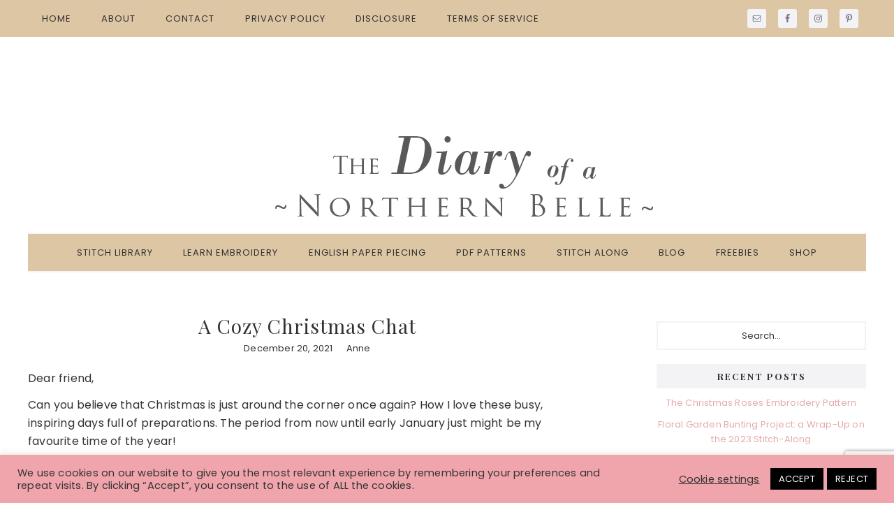

--- FILE ---
content_type: text/html; charset=UTF-8
request_url: https://diaryofanorthernbelle.com/cozy-christmas-chat/
body_size: 34014
content:
<!DOCTYPE html>
<html lang="en-US">
<head >
<meta charset="UTF-8" />
<meta name="viewport" content="width=device-width, initial-scale=1" />
<meta name='robots' content='index, follow, max-image-preview:large, max-snippet:-1, max-video-preview:-1' />
<!-- Jetpack Site Verification Tags -->
<meta name="p:domain_verify" content="b2e0ede7ce2a0e3bd3baff2d0bfc38d3" />
<script>window._wca = window._wca || [];</script>

	<!-- This site is optimized with the Yoast SEO plugin v26.7 - https://yoast.com/wordpress/plugins/seo/ -->
	<title>A Cozy Christmas Chat - The Diary of a Northern Belle</title>
	<meta name="description" content="A cozy Christmas chat in which I share what&#039;s currently on my worktable, my latest sources of inspiration, and more." />
	<link rel="canonical" href="https://diaryofanorthernbelle.com/cozy-christmas-chat/" />
	<meta property="og:locale" content="en_US" />
	<meta property="og:type" content="article" />
	<meta property="og:title" content="A Cozy Christmas Chat - The Diary of a Northern Belle" />
	<meta property="og:description" content="A cozy Christmas chat in which I share what&#039;s currently on my worktable, my latest sources of inspiration, and more." />
	<meta property="og:url" content="https://diaryofanorthernbelle.com/cozy-christmas-chat/" />
	<meta property="og:site_name" content="The Diary of a Northern Belle" />
	<meta property="article:published_time" content="2021-12-21T00:30:03+00:00" />
	<meta property="article:modified_time" content="2023-10-18T15:21:19+00:00" />
	<meta property="og:image" content="https://diaryofanorthernbelle.com/wp-content/uploads/2021/12/Cozy-Christmas-Chat.png" />
	<meta property="og:image:width" content="1200" />
	<meta property="og:image:height" content="675" />
	<meta property="og:image:type" content="image/png" />
	<meta name="author" content="Anne" />
	<meta name="twitter:card" content="summary_large_image" />
	<meta name="twitter:label1" content="Written by" />
	<meta name="twitter:data1" content="Anne" />
	<meta name="twitter:label2" content="Est. reading time" />
	<meta name="twitter:data2" content="5 minutes" />
	<script type="application/ld+json" class="yoast-schema-graph">{"@context":"https://schema.org","@graph":[{"@type":"Article","@id":"https://diaryofanorthernbelle.com/cozy-christmas-chat/#article","isPartOf":{"@id":"https://diaryofanorthernbelle.com/cozy-christmas-chat/"},"author":{"name":"Anne","@id":"https://diaryofanorthernbelle.com/#/schema/person/5ddd7334e75908413e0962a904791fb4"},"headline":"A Cozy Christmas Chat","datePublished":"2021-12-21T00:30:03+00:00","dateModified":"2023-10-18T15:21:19+00:00","mainEntityOfPage":{"@id":"https://diaryofanorthernbelle.com/cozy-christmas-chat/"},"wordCount":783,"publisher":{"@id":"https://diaryofanorthernbelle.com/#/schema/person/5ddd7334e75908413e0962a904791fb4"},"image":{"@id":"https://diaryofanorthernbelle.com/cozy-christmas-chat/#primaryimage"},"thumbnailUrl":"https://i0.wp.com/diaryofanorthernbelle.com/wp-content/uploads/2021/12/Cozy-Christmas-Chat.png?fit=1200%2C675&ssl=1","keywords":["current projects","nature inspiration","watercolour"],"articleSection":["Blog"],"inLanguage":"en-US"},{"@type":"WebPage","@id":"https://diaryofanorthernbelle.com/cozy-christmas-chat/","url":"https://diaryofanorthernbelle.com/cozy-christmas-chat/","name":"A Cozy Christmas Chat - The Diary of a Northern Belle","isPartOf":{"@id":"https://diaryofanorthernbelle.com/#website"},"primaryImageOfPage":{"@id":"https://diaryofanorthernbelle.com/cozy-christmas-chat/#primaryimage"},"image":{"@id":"https://diaryofanorthernbelle.com/cozy-christmas-chat/#primaryimage"},"thumbnailUrl":"https://i0.wp.com/diaryofanorthernbelle.com/wp-content/uploads/2021/12/Cozy-Christmas-Chat.png?fit=1200%2C675&ssl=1","datePublished":"2021-12-21T00:30:03+00:00","dateModified":"2023-10-18T15:21:19+00:00","description":"A cozy Christmas chat in which I share what's currently on my worktable, my latest sources of inspiration, and more.","breadcrumb":{"@id":"https://diaryofanorthernbelle.com/cozy-christmas-chat/#breadcrumb"},"inLanguage":"en-US","potentialAction":[{"@type":"ReadAction","target":["https://diaryofanorthernbelle.com/cozy-christmas-chat/"]}]},{"@type":"ImageObject","inLanguage":"en-US","@id":"https://diaryofanorthernbelle.com/cozy-christmas-chat/#primaryimage","url":"https://i0.wp.com/diaryofanorthernbelle.com/wp-content/uploads/2021/12/Cozy-Christmas-Chat.png?fit=1200%2C675&ssl=1","contentUrl":"https://i0.wp.com/diaryofanorthernbelle.com/wp-content/uploads/2021/12/Cozy-Christmas-Chat.png?fit=1200%2C675&ssl=1","width":1200,"height":675,"caption":"cozy Christmas chat: current project & inspiration"},{"@type":"BreadcrumbList","@id":"https://diaryofanorthernbelle.com/cozy-christmas-chat/#breadcrumb","itemListElement":[{"@type":"ListItem","position":1,"name":"Home","item":"https://diaryofanorthernbelle.com/"},{"@type":"ListItem","position":2,"name":"A Cozy Christmas Chat"}]},{"@type":"WebSite","@id":"https://diaryofanorthernbelle.com/#website","url":"https://diaryofanorthernbelle.com/","name":"The Diary of a Northern Belle","description":"Hand Embroidery","publisher":{"@id":"https://diaryofanorthernbelle.com/#/schema/person/5ddd7334e75908413e0962a904791fb4"},"potentialAction":[{"@type":"SearchAction","target":{"@type":"EntryPoint","urlTemplate":"https://diaryofanorthernbelle.com/?s={search_term_string}"},"query-input":{"@type":"PropertyValueSpecification","valueRequired":true,"valueName":"search_term_string"}}],"inLanguage":"en-US"},{"@type":["Person","Organization"],"@id":"https://diaryofanorthernbelle.com/#/schema/person/5ddd7334e75908413e0962a904791fb4","name":"Anne","image":{"@type":"ImageObject","inLanguage":"en-US","@id":"https://diaryofanorthernbelle.com/#/schema/person/image/","url":"https://i0.wp.com/diaryofanorthernbelle.com/wp-content/uploads/2023/06/Northern-Belle-Atelier-blog-header-1.png2_-1.png?fit=800%2C280&ssl=1","contentUrl":"https://i0.wp.com/diaryofanorthernbelle.com/wp-content/uploads/2023/06/Northern-Belle-Atelier-blog-header-1.png2_-1.png?fit=800%2C280&ssl=1","width":800,"height":280,"caption":"Anne"},"logo":{"@id":"https://diaryofanorthernbelle.com/#/schema/person/image/"},"description":"Canadian ~ Drinker of tea ~ Reader of novels ~ Writer of journals ~ Lover of nature","sameAs":["https://diaryofanorthernbelle.com"]}]}</script>
	<!-- / Yoast SEO plugin. -->


<link rel='dns-prefetch' href='//stats.wp.com' />
<link rel='dns-prefetch' href='//fonts.googleapis.com' />
<link rel='preconnect' href='//c0.wp.com' />
<link rel='preconnect' href='//i0.wp.com' />
<link rel="alternate" type="application/rss+xml" title="The Diary of a Northern Belle &raquo; Feed" href="https://diaryofanorthernbelle.com/feed/" />
<link rel="alternate" type="application/rss+xml" title="The Diary of a Northern Belle &raquo; Comments Feed" href="https://diaryofanorthernbelle.com/comments/feed/" />
<link rel="alternate" type="application/rss+xml" title="The Diary of a Northern Belle &raquo; A Cozy Christmas Chat Comments Feed" href="https://diaryofanorthernbelle.com/cozy-christmas-chat/feed/" />
<link rel="alternate" title="oEmbed (JSON)" type="application/json+oembed" href="https://diaryofanorthernbelle.com/wp-json/oembed/1.0/embed?url=https%3A%2F%2Fdiaryofanorthernbelle.com%2Fcozy-christmas-chat%2F" />
<link rel="alternate" title="oEmbed (XML)" type="text/xml+oembed" href="https://diaryofanorthernbelle.com/wp-json/oembed/1.0/embed?url=https%3A%2F%2Fdiaryofanorthernbelle.com%2Fcozy-christmas-chat%2F&#038;format=xml" />
		<!-- This site uses the Google Analytics by MonsterInsights plugin v9.11.1 - Using Analytics tracking - https://www.monsterinsights.com/ -->
							<script src="//www.googletagmanager.com/gtag/js?id=G-99YQM927DT"  data-cfasync="false" data-wpfc-render="false" type="text/javascript" async></script>
			<script data-cfasync="false" data-wpfc-render="false" type="text/plain" data-cli-class="cli-blocker-script"  data-cli-script-type="analytics" data-cli-block="true"  data-cli-element-position="head">
				var mi_version = '9.11.1';
				var mi_track_user = true;
				var mi_no_track_reason = '';
								var MonsterInsightsDefaultLocations = {"page_location":"https:\/\/diaryofanorthernbelle.com\/cozy-christmas-chat\/"};
								if ( typeof MonsterInsightsPrivacyGuardFilter === 'function' ) {
					var MonsterInsightsLocations = (typeof MonsterInsightsExcludeQuery === 'object') ? MonsterInsightsPrivacyGuardFilter( MonsterInsightsExcludeQuery ) : MonsterInsightsPrivacyGuardFilter( MonsterInsightsDefaultLocations );
				} else {
					var MonsterInsightsLocations = (typeof MonsterInsightsExcludeQuery === 'object') ? MonsterInsightsExcludeQuery : MonsterInsightsDefaultLocations;
				}

								var disableStrs = [
										'ga-disable-G-99YQM927DT',
									];

				/* Function to detect opted out users */
				function __gtagTrackerIsOptedOut() {
					for (var index = 0; index < disableStrs.length; index++) {
						if (document.cookie.indexOf(disableStrs[index] + '=true') > -1) {
							return true;
						}
					}

					return false;
				}

				/* Disable tracking if the opt-out cookie exists. */
				if (__gtagTrackerIsOptedOut()) {
					for (var index = 0; index < disableStrs.length; index++) {
						window[disableStrs[index]] = true;
					}
				}

				/* Opt-out function */
				function __gtagTrackerOptout() {
					for (var index = 0; index < disableStrs.length; index++) {
						document.cookie = disableStrs[index] + '=true; expires=Thu, 31 Dec 2099 23:59:59 UTC; path=/';
						window[disableStrs[index]] = true;
					}
				}

				if ('undefined' === typeof gaOptout) {
					function gaOptout() {
						__gtagTrackerOptout();
					}
				}
								window.dataLayer = window.dataLayer || [];

				window.MonsterInsightsDualTracker = {
					helpers: {},
					trackers: {},
				};
				if (mi_track_user) {
					function __gtagDataLayer() {
						dataLayer.push(arguments);
					}

					function __gtagTracker(type, name, parameters) {
						if (!parameters) {
							parameters = {};
						}

						if (parameters.send_to) {
							__gtagDataLayer.apply(null, arguments);
							return;
						}

						if (type === 'event') {
														parameters.send_to = monsterinsights_frontend.v4_id;
							var hookName = name;
							if (typeof parameters['event_category'] !== 'undefined') {
								hookName = parameters['event_category'] + ':' + name;
							}

							if (typeof MonsterInsightsDualTracker.trackers[hookName] !== 'undefined') {
								MonsterInsightsDualTracker.trackers[hookName](parameters);
							} else {
								__gtagDataLayer('event', name, parameters);
							}
							
						} else {
							__gtagDataLayer.apply(null, arguments);
						}
					}

					__gtagTracker('js', new Date());
					__gtagTracker('set', {
						'developer_id.dZGIzZG': true,
											});
					if ( MonsterInsightsLocations.page_location ) {
						__gtagTracker('set', MonsterInsightsLocations);
					}
										__gtagTracker('config', 'G-99YQM927DT', {"forceSSL":"true","link_attribution":"true"} );
										window.gtag = __gtagTracker;										(function () {
						/* https://developers.google.com/analytics/devguides/collection/analyticsjs/ */
						/* ga and __gaTracker compatibility shim. */
						var noopfn = function () {
							return null;
						};
						var newtracker = function () {
							return new Tracker();
						};
						var Tracker = function () {
							return null;
						};
						var p = Tracker.prototype;
						p.get = noopfn;
						p.set = noopfn;
						p.send = function () {
							var args = Array.prototype.slice.call(arguments);
							args.unshift('send');
							__gaTracker.apply(null, args);
						};
						var __gaTracker = function () {
							var len = arguments.length;
							if (len === 0) {
								return;
							}
							var f = arguments[len - 1];
							if (typeof f !== 'object' || f === null || typeof f.hitCallback !== 'function') {
								if ('send' === arguments[0]) {
									var hitConverted, hitObject = false, action;
									if ('event' === arguments[1]) {
										if ('undefined' !== typeof arguments[3]) {
											hitObject = {
												'eventAction': arguments[3],
												'eventCategory': arguments[2],
												'eventLabel': arguments[4],
												'value': arguments[5] ? arguments[5] : 1,
											}
										}
									}
									if ('pageview' === arguments[1]) {
										if ('undefined' !== typeof arguments[2]) {
											hitObject = {
												'eventAction': 'page_view',
												'page_path': arguments[2],
											}
										}
									}
									if (typeof arguments[2] === 'object') {
										hitObject = arguments[2];
									}
									if (typeof arguments[5] === 'object') {
										Object.assign(hitObject, arguments[5]);
									}
									if ('undefined' !== typeof arguments[1].hitType) {
										hitObject = arguments[1];
										if ('pageview' === hitObject.hitType) {
											hitObject.eventAction = 'page_view';
										}
									}
									if (hitObject) {
										action = 'timing' === arguments[1].hitType ? 'timing_complete' : hitObject.eventAction;
										hitConverted = mapArgs(hitObject);
										__gtagTracker('event', action, hitConverted);
									}
								}
								return;
							}

							function mapArgs(args) {
								var arg, hit = {};
								var gaMap = {
									'eventCategory': 'event_category',
									'eventAction': 'event_action',
									'eventLabel': 'event_label',
									'eventValue': 'event_value',
									'nonInteraction': 'non_interaction',
									'timingCategory': 'event_category',
									'timingVar': 'name',
									'timingValue': 'value',
									'timingLabel': 'event_label',
									'page': 'page_path',
									'location': 'page_location',
									'title': 'page_title',
									'referrer' : 'page_referrer',
								};
								for (arg in args) {
																		if (!(!args.hasOwnProperty(arg) || !gaMap.hasOwnProperty(arg))) {
										hit[gaMap[arg]] = args[arg];
									} else {
										hit[arg] = args[arg];
									}
								}
								return hit;
							}

							try {
								f.hitCallback();
							} catch (ex) {
							}
						};
						__gaTracker.create = newtracker;
						__gaTracker.getByName = newtracker;
						__gaTracker.getAll = function () {
							return [];
						};
						__gaTracker.remove = noopfn;
						__gaTracker.loaded = true;
						window['__gaTracker'] = __gaTracker;
					})();
									} else {
										console.log("");
					(function () {
						function __gtagTracker() {
							return null;
						}

						window['__gtagTracker'] = __gtagTracker;
						window['gtag'] = __gtagTracker;
					})();
									}
			</script>
							<!-- / Google Analytics by MonsterInsights -->
		<style id='wp-img-auto-sizes-contain-inline-css' type='text/css'>
img:is([sizes=auto i],[sizes^="auto," i]){contain-intrinsic-size:3000px 1500px}
/*# sourceURL=wp-img-auto-sizes-contain-inline-css */
</style>
<link rel='stylesheet' id='genesis-simple-share-plugin-css-css' href='https://diaryofanorthernbelle.com/wp-content/plugins/genesis-simple-share/assets/css/share.min.css?ver=0.1.0' type='text/css' media='all' />
<link rel='stylesheet' id='genesis-simple-share-genericons-css-css' href='https://diaryofanorthernbelle.com/wp-content/plugins/genesis-simple-share/assets/css/genericons.min.css?ver=0.1.0' type='text/css' media='all' />
<link rel='stylesheet' id='hello-beautiful-css' href='https://diaryofanorthernbelle.com/wp-content/themes/farmh-tinselpop/style.css?ver=2.2.4' type='text/css' media='all' />
<style id='hello-beautiful-inline-css' type='text/css'>


		.nav-primary,
		.nav-primary .search input,
		.nav-secondary, .genesis-nav menu {
			background: #ddc6a4;
		}
		

		.content .more-link,
		.content .more-link:focus,
		.content .more-link:active,
		.content .more-from-category a,
		.content button,
		.more-link,
		.more-link:active,
		.more-from-category a,
		.sidebar .enews-widget input[type="submit"],
		.footer-widgets .enews-widget input[type="submit"] {
			color: #ffffff;
		}
		

		.content .more-link,
		.content .more-link:focus,
		.content .more-link:active,
		.content .more-from-category a,
		.content button,
		.more-link,
		.more-link:active,
		.more-from-category a,
		.sidebar .enews-widget input[type="submit"],
		.footer-widgets .enews-widget input[type="submit"], button,
input[type="button"],
input[type="reset"],
input[type="submit"],
.button {
			background: #f0a4ac;
		}
		

		.content .more-link,
		.content .more-link:focus,
		.content .more-link:active,
		.content .more-from-category a,
		.content button,
		.more-link,
		.more-link:active,
		.more-from-category a,
		.sidebar .enews-widget input[type="submit"],
		.footer-widgets .enews-widget input[type="submit"] {
			outline-color: #f0a4ac;
		}
		
/*# sourceURL=hello-beautiful-inline-css */
</style>
<style id='wp-emoji-styles-inline-css' type='text/css'>

	img.wp-smiley, img.emoji {
		display: inline !important;
		border: none !important;
		box-shadow: none !important;
		height: 1em !important;
		width: 1em !important;
		margin: 0 0.07em !important;
		vertical-align: -0.1em !important;
		background: none !important;
		padding: 0 !important;
	}
/*# sourceURL=wp-emoji-styles-inline-css */
</style>
<link rel='stylesheet' id='wp-block-library-css' href='https://c0.wp.com/c/6.9/wp-includes/css/dist/block-library/style.min.css' type='text/css' media='all' />
<style id='classic-theme-styles-inline-css' type='text/css'>
/*! This file is auto-generated */
.wp-block-button__link{color:#fff;background-color:#32373c;border-radius:9999px;box-shadow:none;text-decoration:none;padding:calc(.667em + 2px) calc(1.333em + 2px);font-size:1.125em}.wp-block-file__button{background:#32373c;color:#fff;text-decoration:none}
/*# sourceURL=/wp-includes/css/classic-themes.min.css */
</style>
<link rel='stylesheet' id='wp-components-css' href='https://c0.wp.com/c/6.9/wp-includes/css/dist/components/style.min.css' type='text/css' media='all' />
<link rel='stylesheet' id='wp-preferences-css' href='https://c0.wp.com/c/6.9/wp-includes/css/dist/preferences/style.min.css' type='text/css' media='all' />
<link rel='stylesheet' id='wp-block-editor-css' href='https://c0.wp.com/c/6.9/wp-includes/css/dist/block-editor/style.min.css' type='text/css' media='all' />
<style id='wp-block-editor-inline-css' type='text/css'>
    
        .gs-pinterest--toolbar {
            padding: 20px;
            border: 1px solid #1f1f1f;
            border-radius: 2px;
        }

        .gs-pinterest--toolbar label {
            display: block;
            margin-bottom: 6px;
            margin-top: -6px;
        }

        .gs-pinterest--toolbar select {
            width: 250px;
            max-width: 100% !important;
            line-height: 42px !important;
        }

        .gs-pinterest--toolbar .gs-pin-block--des {
            margin: 10px 0 0;
            font-size: 16px;
        }

        .gs-pinterest--toolbar .gs-pin-block--des span {
            display: block;
        }

        .gs-pinterest--toolbar p.gs-pin-block--des a {
            margin-left: 4px;
        }
    
        
/*# sourceURL=wp-block-editor-inline-css */
</style>
<link rel='stylesheet' id='popup-maker-block-library-style-css' href='https://diaryofanorthernbelle.com/wp-content/plugins/popup-maker/dist/packages/block-library-style.css?ver=dbea705cfafe089d65f1' type='text/css' media='all' />
<link rel='stylesheet' id='mediaelement-css' href='https://c0.wp.com/c/6.9/wp-includes/js/mediaelement/mediaelementplayer-legacy.min.css' type='text/css' media='all' />
<link rel='stylesheet' id='wp-mediaelement-css' href='https://c0.wp.com/c/6.9/wp-includes/js/mediaelement/wp-mediaelement.min.css' type='text/css' media='all' />
<style id='jetpack-sharing-buttons-style-inline-css' type='text/css'>
.jetpack-sharing-buttons__services-list{display:flex;flex-direction:row;flex-wrap:wrap;gap:0;list-style-type:none;margin:5px;padding:0}.jetpack-sharing-buttons__services-list.has-small-icon-size{font-size:12px}.jetpack-sharing-buttons__services-list.has-normal-icon-size{font-size:16px}.jetpack-sharing-buttons__services-list.has-large-icon-size{font-size:24px}.jetpack-sharing-buttons__services-list.has-huge-icon-size{font-size:36px}@media print{.jetpack-sharing-buttons__services-list{display:none!important}}.editor-styles-wrapper .wp-block-jetpack-sharing-buttons{gap:0;padding-inline-start:0}ul.jetpack-sharing-buttons__services-list.has-background{padding:1.25em 2.375em}
/*# sourceURL=https://diaryofanorthernbelle.com/wp-content/plugins/jetpack/_inc/blocks/sharing-buttons/view.css */
</style>
<link rel='stylesheet' id='edd-blocks-css' href='https://diaryofanorthernbelle.com/wp-content/plugins/easy-digital-downloads/includes/blocks/assets/css/edd-blocks.css?ver=3.6.2' type='text/css' media='all' />
<style id='simple-social-icons-block-styles-inline-css' type='text/css'>
:where(.wp-block-social-links.is-style-logos-only) .wp-social-link-imdb{background-color:#f5c518;color:#000}:where(.wp-block-social-links:not(.is-style-logos-only)) .wp-social-link-imdb{background-color:#f5c518;color:#000}:where(.wp-block-social-links.is-style-logos-only) .wp-social-link-kofi{color:#72a5f2}:where(.wp-block-social-links:not(.is-style-logos-only)) .wp-social-link-kofi{background-color:#72a5f2;color:#fff}:where(.wp-block-social-links.is-style-logos-only) .wp-social-link-letterboxd{color:#202830}:where(.wp-block-social-links:not(.is-style-logos-only)) .wp-social-link-letterboxd{background-color:#3b45fd;color:#fff}:where(.wp-block-social-links.is-style-logos-only) .wp-social-link-signal{color:#3b45fd}:where(.wp-block-social-links:not(.is-style-logos-only)) .wp-social-link-signal{background-color:#3b45fd;color:#fff}:where(.wp-block-social-links.is-style-logos-only) .wp-social-link-youtube-music{color:red}:where(.wp-block-social-links:not(.is-style-logos-only)) .wp-social-link-youtube-music{background-color:red;color:#fff}:where(.wp-block-social-links.is-style-logos-only) .wp-social-link-diaspora{color:#000}:where(.wp-block-social-links:not(.is-style-logos-only)) .wp-social-link-diaspora{background-color:#3e4142;color:#fff}:where(.wp-block-social-links.is-style-logos-only) .wp-social-link-bloglovin{color:#000}:where(.wp-block-social-links:not(.is-style-logos-only)) .wp-social-link-bloglovin{background-color:#000;color:#fff}:where(.wp-block-social-links.is-style-logos-only) .wp-social-link-phone{color:#000}:where(.wp-block-social-links:not(.is-style-logos-only)) .wp-social-link-phone{background-color:#000;color:#fff}:where(.wp-block-social-links.is-style-logos-only) .wp-social-link-substack{color:#ff6719}:where(.wp-block-social-links:not(.is-style-logos-only)) .wp-social-link-substack{background-color:#ff6719;color:#fff}:where(.wp-block-social-links.is-style-logos-only) .wp-social-link-tripadvisor{color:#34e0a1}:where(.wp-block-social-links:not(.is-style-logos-only)) .wp-social-link-tripadvisor{background-color:#34e0a1;color:#fff}:where(.wp-block-social-links.is-style-logos-only) .wp-social-link-xing{color:#026466}:where(.wp-block-social-links:not(.is-style-logos-only)) .wp-social-link-xing{background-color:#026466;color:#fff}:where(.wp-block-social-links.is-style-logos-only) .wp-social-link-pixelfed{color:#000}:where(.wp-block-social-links:not(.is-style-logos-only)) .wp-social-link-pixelfed{background-color:#000;color:#fff}:where(.wp-block-social-links.is-style-logos-only) .wp-social-link-matrix{color:#000}:where(.wp-block-social-links:not(.is-style-logos-only)) .wp-social-link-matrix{background-color:#000;color:#fff}:where(.wp-block-social-links.is-style-logos-only) .wp-social-link-protonmail{color:#6d4aff}:where(.wp-block-social-links:not(.is-style-logos-only)) .wp-social-link-protonmail{background-color:#6d4aff;color:#fff}:where(.wp-block-social-links.is-style-logos-only) .wp-social-link-paypal{color:#003087}:where(.wp-block-social-links:not(.is-style-logos-only)) .wp-social-link-paypal{background-color:#003087;color:#fff}:where(.wp-block-social-links.is-style-logos-only) .wp-social-link-antennapod{color:#20a5ff}:where(.wp-block-social-links:not(.is-style-logos-only)) .wp-social-link-antennapod{background-color:#20a5ff;color:#fff}:where(.wp-block-social-links:not(.is-style-logos-only)) .wp-social-link-caldotcom{background-color:#000;color:#fff}:where(.wp-block-social-links.is-style-logos-only) .wp-social-link-fedora{color:#294172}:where(.wp-block-social-links:not(.is-style-logos-only)) .wp-social-link-fedora{background-color:#294172;color:#fff}:where(.wp-block-social-links.is-style-logos-only) .wp-social-link-googlephotos{color:#4285f4}:where(.wp-block-social-links:not(.is-style-logos-only)) .wp-social-link-googlephotos{background-color:#4285f4;color:#fff}:where(.wp-block-social-links.is-style-logos-only) .wp-social-link-googlescholar{color:#4285f4}:where(.wp-block-social-links:not(.is-style-logos-only)) .wp-social-link-googlescholar{background-color:#4285f4;color:#fff}:where(.wp-block-social-links.is-style-logos-only) .wp-social-link-mendeley{color:#9d1626}:where(.wp-block-social-links:not(.is-style-logos-only)) .wp-social-link-mendeley{background-color:#9d1626;color:#fff}:where(.wp-block-social-links.is-style-logos-only) .wp-social-link-notion{color:#000}:where(.wp-block-social-links:not(.is-style-logos-only)) .wp-social-link-notion{background-color:#000;color:#fff}:where(.wp-block-social-links.is-style-logos-only) .wp-social-link-overcast{color:#fc7e0f}:where(.wp-block-social-links:not(.is-style-logos-only)) .wp-social-link-overcast{background-color:#fc7e0f;color:#fff}:where(.wp-block-social-links.is-style-logos-only) .wp-social-link-pexels{color:#05a081}:where(.wp-block-social-links:not(.is-style-logos-only)) .wp-social-link-pexels{background-color:#05a081;color:#fff}:where(.wp-block-social-links.is-style-logos-only) .wp-social-link-pocketcasts{color:#f43e37}:where(.wp-block-social-links:not(.is-style-logos-only)) .wp-social-link-pocketcasts{background-color:#f43e37;color:#fff}:where(.wp-block-social-links.is-style-logos-only) .wp-social-link-strava{color:#fc4c02}:where(.wp-block-social-links:not(.is-style-logos-only)) .wp-social-link-strava{background-color:#fc4c02;color:#fff}:where(.wp-block-social-links.is-style-logos-only) .wp-social-link-wechat{color:#09b83e}:where(.wp-block-social-links:not(.is-style-logos-only)) .wp-social-link-wechat{background-color:#09b83e;color:#fff}:where(.wp-block-social-links.is-style-logos-only) .wp-social-link-zulip{color:#54a7ff}:where(.wp-block-social-links:not(.is-style-logos-only)) .wp-social-link-zulip{background-color:#000;color:#fff}:where(.wp-block-social-links.is-style-logos-only) .wp-social-link-podcastaddict{color:#f3842c}:where(.wp-block-social-links:not(.is-style-logos-only)) .wp-social-link-podcastaddict{background-color:#f3842c;color:#fff}:where(.wp-block-social-links.is-style-logos-only) .wp-social-link-applepodcasts{color:#8e32c6}:where(.wp-block-social-links:not(.is-style-logos-only)) .wp-social-link-applepodcasts{background-color:#8e32c6;color:#fff}:where(.wp-block-social-links.is-style-logos-only) .wp-social-link-ivoox{color:#f45f31}:where(.wp-block-social-links:not(.is-style-logos-only)) .wp-social-link-ivoox{background-color:#f45f31;color:#fff}

/*# sourceURL=https://diaryofanorthernbelle.com/wp-content/plugins/simple-social-icons/build/style-index.css */
</style>
<style id='global-styles-inline-css' type='text/css'>
:root{--wp--preset--aspect-ratio--square: 1;--wp--preset--aspect-ratio--4-3: 4/3;--wp--preset--aspect-ratio--3-4: 3/4;--wp--preset--aspect-ratio--3-2: 3/2;--wp--preset--aspect-ratio--2-3: 2/3;--wp--preset--aspect-ratio--16-9: 16/9;--wp--preset--aspect-ratio--9-16: 9/16;--wp--preset--color--black: #000000;--wp--preset--color--cyan-bluish-gray: #abb8c3;--wp--preset--color--white: #ffffff;--wp--preset--color--pale-pink: #f78da7;--wp--preset--color--vivid-red: #cf2e2e;--wp--preset--color--luminous-vivid-orange: #ff6900;--wp--preset--color--luminous-vivid-amber: #fcb900;--wp--preset--color--light-green-cyan: #7bdcb5;--wp--preset--color--vivid-green-cyan: #00d084;--wp--preset--color--pale-cyan-blue: #8ed1fc;--wp--preset--color--vivid-cyan-blue: #0693e3;--wp--preset--color--vivid-purple: #9b51e0;--wp--preset--gradient--vivid-cyan-blue-to-vivid-purple: linear-gradient(135deg,rgb(6,147,227) 0%,rgb(155,81,224) 100%);--wp--preset--gradient--light-green-cyan-to-vivid-green-cyan: linear-gradient(135deg,rgb(122,220,180) 0%,rgb(0,208,130) 100%);--wp--preset--gradient--luminous-vivid-amber-to-luminous-vivid-orange: linear-gradient(135deg,rgb(252,185,0) 0%,rgb(255,105,0) 100%);--wp--preset--gradient--luminous-vivid-orange-to-vivid-red: linear-gradient(135deg,rgb(255,105,0) 0%,rgb(207,46,46) 100%);--wp--preset--gradient--very-light-gray-to-cyan-bluish-gray: linear-gradient(135deg,rgb(238,238,238) 0%,rgb(169,184,195) 100%);--wp--preset--gradient--cool-to-warm-spectrum: linear-gradient(135deg,rgb(74,234,220) 0%,rgb(151,120,209) 20%,rgb(207,42,186) 40%,rgb(238,44,130) 60%,rgb(251,105,98) 80%,rgb(254,248,76) 100%);--wp--preset--gradient--blush-light-purple: linear-gradient(135deg,rgb(255,206,236) 0%,rgb(152,150,240) 100%);--wp--preset--gradient--blush-bordeaux: linear-gradient(135deg,rgb(254,205,165) 0%,rgb(254,45,45) 50%,rgb(107,0,62) 100%);--wp--preset--gradient--luminous-dusk: linear-gradient(135deg,rgb(255,203,112) 0%,rgb(199,81,192) 50%,rgb(65,88,208) 100%);--wp--preset--gradient--pale-ocean: linear-gradient(135deg,rgb(255,245,203) 0%,rgb(182,227,212) 50%,rgb(51,167,181) 100%);--wp--preset--gradient--electric-grass: linear-gradient(135deg,rgb(202,248,128) 0%,rgb(113,206,126) 100%);--wp--preset--gradient--midnight: linear-gradient(135deg,rgb(2,3,129) 0%,rgb(40,116,252) 100%);--wp--preset--font-size--small: 13px;--wp--preset--font-size--medium: 20px;--wp--preset--font-size--large: 36px;--wp--preset--font-size--x-large: 42px;--wp--preset--spacing--20: 0.44rem;--wp--preset--spacing--30: 0.67rem;--wp--preset--spacing--40: 1rem;--wp--preset--spacing--50: 1.5rem;--wp--preset--spacing--60: 2.25rem;--wp--preset--spacing--70: 3.38rem;--wp--preset--spacing--80: 5.06rem;--wp--preset--shadow--natural: 6px 6px 9px rgba(0, 0, 0, 0.2);--wp--preset--shadow--deep: 12px 12px 50px rgba(0, 0, 0, 0.4);--wp--preset--shadow--sharp: 6px 6px 0px rgba(0, 0, 0, 0.2);--wp--preset--shadow--outlined: 6px 6px 0px -3px rgb(255, 255, 255), 6px 6px rgb(0, 0, 0);--wp--preset--shadow--crisp: 6px 6px 0px rgb(0, 0, 0);}:where(.is-layout-flex){gap: 0.5em;}:where(.is-layout-grid){gap: 0.5em;}body .is-layout-flex{display: flex;}.is-layout-flex{flex-wrap: wrap;align-items: center;}.is-layout-flex > :is(*, div){margin: 0;}body .is-layout-grid{display: grid;}.is-layout-grid > :is(*, div){margin: 0;}:where(.wp-block-columns.is-layout-flex){gap: 2em;}:where(.wp-block-columns.is-layout-grid){gap: 2em;}:where(.wp-block-post-template.is-layout-flex){gap: 1.25em;}:where(.wp-block-post-template.is-layout-grid){gap: 1.25em;}.has-black-color{color: var(--wp--preset--color--black) !important;}.has-cyan-bluish-gray-color{color: var(--wp--preset--color--cyan-bluish-gray) !important;}.has-white-color{color: var(--wp--preset--color--white) !important;}.has-pale-pink-color{color: var(--wp--preset--color--pale-pink) !important;}.has-vivid-red-color{color: var(--wp--preset--color--vivid-red) !important;}.has-luminous-vivid-orange-color{color: var(--wp--preset--color--luminous-vivid-orange) !important;}.has-luminous-vivid-amber-color{color: var(--wp--preset--color--luminous-vivid-amber) !important;}.has-light-green-cyan-color{color: var(--wp--preset--color--light-green-cyan) !important;}.has-vivid-green-cyan-color{color: var(--wp--preset--color--vivid-green-cyan) !important;}.has-pale-cyan-blue-color{color: var(--wp--preset--color--pale-cyan-blue) !important;}.has-vivid-cyan-blue-color{color: var(--wp--preset--color--vivid-cyan-blue) !important;}.has-vivid-purple-color{color: var(--wp--preset--color--vivid-purple) !important;}.has-black-background-color{background-color: var(--wp--preset--color--black) !important;}.has-cyan-bluish-gray-background-color{background-color: var(--wp--preset--color--cyan-bluish-gray) !important;}.has-white-background-color{background-color: var(--wp--preset--color--white) !important;}.has-pale-pink-background-color{background-color: var(--wp--preset--color--pale-pink) !important;}.has-vivid-red-background-color{background-color: var(--wp--preset--color--vivid-red) !important;}.has-luminous-vivid-orange-background-color{background-color: var(--wp--preset--color--luminous-vivid-orange) !important;}.has-luminous-vivid-amber-background-color{background-color: var(--wp--preset--color--luminous-vivid-amber) !important;}.has-light-green-cyan-background-color{background-color: var(--wp--preset--color--light-green-cyan) !important;}.has-vivid-green-cyan-background-color{background-color: var(--wp--preset--color--vivid-green-cyan) !important;}.has-pale-cyan-blue-background-color{background-color: var(--wp--preset--color--pale-cyan-blue) !important;}.has-vivid-cyan-blue-background-color{background-color: var(--wp--preset--color--vivid-cyan-blue) !important;}.has-vivid-purple-background-color{background-color: var(--wp--preset--color--vivid-purple) !important;}.has-black-border-color{border-color: var(--wp--preset--color--black) !important;}.has-cyan-bluish-gray-border-color{border-color: var(--wp--preset--color--cyan-bluish-gray) !important;}.has-white-border-color{border-color: var(--wp--preset--color--white) !important;}.has-pale-pink-border-color{border-color: var(--wp--preset--color--pale-pink) !important;}.has-vivid-red-border-color{border-color: var(--wp--preset--color--vivid-red) !important;}.has-luminous-vivid-orange-border-color{border-color: var(--wp--preset--color--luminous-vivid-orange) !important;}.has-luminous-vivid-amber-border-color{border-color: var(--wp--preset--color--luminous-vivid-amber) !important;}.has-light-green-cyan-border-color{border-color: var(--wp--preset--color--light-green-cyan) !important;}.has-vivid-green-cyan-border-color{border-color: var(--wp--preset--color--vivid-green-cyan) !important;}.has-pale-cyan-blue-border-color{border-color: var(--wp--preset--color--pale-cyan-blue) !important;}.has-vivid-cyan-blue-border-color{border-color: var(--wp--preset--color--vivid-cyan-blue) !important;}.has-vivid-purple-border-color{border-color: var(--wp--preset--color--vivid-purple) !important;}.has-vivid-cyan-blue-to-vivid-purple-gradient-background{background: var(--wp--preset--gradient--vivid-cyan-blue-to-vivid-purple) !important;}.has-light-green-cyan-to-vivid-green-cyan-gradient-background{background: var(--wp--preset--gradient--light-green-cyan-to-vivid-green-cyan) !important;}.has-luminous-vivid-amber-to-luminous-vivid-orange-gradient-background{background: var(--wp--preset--gradient--luminous-vivid-amber-to-luminous-vivid-orange) !important;}.has-luminous-vivid-orange-to-vivid-red-gradient-background{background: var(--wp--preset--gradient--luminous-vivid-orange-to-vivid-red) !important;}.has-very-light-gray-to-cyan-bluish-gray-gradient-background{background: var(--wp--preset--gradient--very-light-gray-to-cyan-bluish-gray) !important;}.has-cool-to-warm-spectrum-gradient-background{background: var(--wp--preset--gradient--cool-to-warm-spectrum) !important;}.has-blush-light-purple-gradient-background{background: var(--wp--preset--gradient--blush-light-purple) !important;}.has-blush-bordeaux-gradient-background{background: var(--wp--preset--gradient--blush-bordeaux) !important;}.has-luminous-dusk-gradient-background{background: var(--wp--preset--gradient--luminous-dusk) !important;}.has-pale-ocean-gradient-background{background: var(--wp--preset--gradient--pale-ocean) !important;}.has-electric-grass-gradient-background{background: var(--wp--preset--gradient--electric-grass) !important;}.has-midnight-gradient-background{background: var(--wp--preset--gradient--midnight) !important;}.has-small-font-size{font-size: var(--wp--preset--font-size--small) !important;}.has-medium-font-size{font-size: var(--wp--preset--font-size--medium) !important;}.has-large-font-size{font-size: var(--wp--preset--font-size--large) !important;}.has-x-large-font-size{font-size: var(--wp--preset--font-size--x-large) !important;}
:where(.wp-block-post-template.is-layout-flex){gap: 1.25em;}:where(.wp-block-post-template.is-layout-grid){gap: 1.25em;}
:where(.wp-block-term-template.is-layout-flex){gap: 1.25em;}:where(.wp-block-term-template.is-layout-grid){gap: 1.25em;}
:where(.wp-block-columns.is-layout-flex){gap: 2em;}:where(.wp-block-columns.is-layout-grid){gap: 2em;}
:root :where(.wp-block-pullquote){font-size: 1.5em;line-height: 1.6;}
/*# sourceURL=global-styles-inline-css */
</style>
<link rel='stylesheet' id='contact-form-7-css' href='https://diaryofanorthernbelle.com/wp-content/plugins/contact-form-7/includes/css/styles.css?ver=6.1.4' type='text/css' media='all' />
<link rel='stylesheet' id='cookie-law-info-css' href='https://diaryofanorthernbelle.com/wp-content/plugins/cookie-law-info/legacy/public/css/cookie-law-info-public.css?ver=3.3.9.1' type='text/css' media='all' />
<link rel='stylesheet' id='cookie-law-info-gdpr-css' href='https://diaryofanorthernbelle.com/wp-content/plugins/cookie-law-info/legacy/public/css/cookie-law-info-gdpr.css?ver=3.3.9.1' type='text/css' media='all' />
<link rel='stylesheet' id='stcr-font-awesome-css' href='https://diaryofanorthernbelle.com/wp-content/plugins/subscribe-to-comments-reloaded/includes/css/font-awesome.min.css?ver=6.9' type='text/css' media='all' />
<link rel='stylesheet' id='stcr-style-css' href='https://diaryofanorthernbelle.com/wp-content/plugins/subscribe-to-comments-reloaded/includes/css/stcr-style.css?ver=6.9' type='text/css' media='all' />
<link rel='stylesheet' id='woocommerce-layout-css' href='https://c0.wp.com/p/woocommerce/10.4.3/assets/css/woocommerce-layout.css' type='text/css' media='all' />
<style id='woocommerce-layout-inline-css' type='text/css'>

	.infinite-scroll .woocommerce-pagination {
		display: none;
	}
/*# sourceURL=woocommerce-layout-inline-css */
</style>
<link rel='stylesheet' id='woocommerce-smallscreen-css' href='https://c0.wp.com/p/woocommerce/10.4.3/assets/css/woocommerce-smallscreen.css' type='text/css' media='only screen and (max-width: 768px)' />
<link rel='stylesheet' id='woocommerce-general-css' href='https://c0.wp.com/p/woocommerce/10.4.3/assets/css/woocommerce.css' type='text/css' media='all' />
<style id='woocommerce-inline-inline-css' type='text/css'>
.woocommerce form .form-row .required { visibility: visible; }
/*# sourceURL=woocommerce-inline-inline-css */
</style>
<link rel='stylesheet' id='edd-styles-css' href='https://diaryofanorthernbelle.com/wp-content/plugins/easy-digital-downloads/assets/build/css/frontend/edd.min.css?ver=3.6.2' type='text/css' media='all' />
<link rel='stylesheet' id='google-font-Poppins-css' href='//fonts.googleapis.com/css?family=Poppins%3A300%2C300i%2C400%2C400i%2C500%2C500i%2C600%2C600i%2C700%2C700i%2C800%2C800i%2C900%2C900i&#038;display=swap&#038;ver=2.2.4' type='text/css' media='all' />
<link rel='stylesheet' id='google-font-merriweather-css' href='//fonts.googleapis.com/css?family=Merriweather%3A300%2C300i%2C400%2C400i%2C700%2C700i%2C900%2C900i&#038;ver=2.2.4' type='text/css' media='all' />
<link rel='stylesheet' id='google-font-Open+Sans-css' href='//fonts.googleapis.com/css?family=Open+Sans%3A300%2C300i%2C400%2C400i%2C600%2C600i%2C700%2C700i%2C800%2C800i&#038;ver=2.2.4' type='text/css' media='all' />
<link rel='stylesheet' id='google-font-Playfair+Display-css' href='//fonts.googleapis.com/css?family=Playfair+Display%3A400%2C400i%2C700%2C700i%2C900%2C900i&#038;ver=2.2.4' type='text/css' media='all' />
<link rel='stylesheet' id='font-awesome-css' href='https://diaryofanorthernbelle.com/wp-content/plugins/elementor/assets/lib/font-awesome/css/font-awesome.min.css?ver=4.7.0' type='text/css' media='all' />
<link rel='stylesheet' id='dashicons-css' href='https://c0.wp.com/c/6.9/wp-includes/css/dashicons.min.css' type='text/css' media='all' />
<link rel='stylesheet' id='simple-social-icons-font-css' href='https://diaryofanorthernbelle.com/wp-content/plugins/simple-social-icons/css/style.css?ver=4.0.0' type='text/css' media='all' />
<link rel='stylesheet' id='popup-maker-site-css' href='//diaryofanorthernbelle.com/wp-content/uploads/pum/pum-site-styles.css?generated=1767197330&#038;ver=1.21.5' type='text/css' media='all' />
<script type="text/javascript" src="https://c0.wp.com/c/6.9/wp-includes/js/jquery/jquery.min.js" id="jquery-core-js"></script>
<script type="text/javascript" src="https://c0.wp.com/c/6.9/wp-includes/js/jquery/jquery-migrate.min.js" id="jquery-migrate-js"></script>
<script type="text/javascript" src="https://diaryofanorthernbelle.com/wp-content/plugins/genesis-simple-share/assets/js/sharrre/jquery.sharrre.min.js?ver=0.1.0" id="genesis-simple-share-plugin-js-js"></script>
<script type="text/javascript" src="https://diaryofanorthernbelle.com/wp-content/plugins/genesis-simple-share/assets/js/waypoints.min.js?ver=0.1.0" id="genesis-simple-share-waypoint-js-js"></script>
<script type="text/plain" data-cli-class="cli-blocker-script"  data-cli-script-type="analytics" data-cli-block="true"  data-cli-element-position="head" src="https://diaryofanorthernbelle.com/wp-content/plugins/google-analytics-for-wordpress/assets/js/frontend-gtag.min.js?ver=9.11.1" id="monsterinsights-frontend-script-js" async="async" data-wp-strategy="async"></script>
<script data-cfasync="false" data-wpfc-render="false" type="text/javascript" id='monsterinsights-frontend-script-js-extra'>/* <![CDATA[ */
var monsterinsights_frontend = {"js_events_tracking":"true","download_extensions":"doc,pdf,ppt,zip,xls,docx,pptx,xlsx","inbound_paths":"[{\"path\":\"\\\/go\\\/\",\"label\":\"affiliate\"},{\"path\":\"\\\/recommend\\\/\",\"label\":\"affiliate\"}]","home_url":"https:\/\/diaryofanorthernbelle.com","hash_tracking":"false","v4_id":"G-99YQM927DT"};/* ]]> */
</script>
<script type="text/javascript" id="cookie-law-info-js-extra">
/* <![CDATA[ */
var Cli_Data = {"nn_cookie_ids":["__cfduid"],"cookielist":[],"non_necessary_cookies":{"necessary":["__cfduid"]},"ccpaEnabled":"","ccpaRegionBased":"","ccpaBarEnabled":"","strictlyEnabled":["necessary","obligatoire"],"ccpaType":"gdpr","js_blocking":"1","custom_integration":"","triggerDomRefresh":"","secure_cookies":""};
var cli_cookiebar_settings = {"animate_speed_hide":"500","animate_speed_show":"500","background":"#f0a4ac","border":"#b1a6a6c2","border_on":"","button_1_button_colour":"#000000","button_1_button_hover":"#000000","button_1_link_colour":"#fff","button_1_as_button":"1","button_1_new_win":"","button_2_button_colour":"#333","button_2_button_hover":"#292929","button_2_link_colour":"#444","button_2_as_button":"","button_2_hidebar":"","button_3_button_colour":"#000000","button_3_button_hover":"#000000","button_3_link_colour":"#fff","button_3_as_button":"1","button_3_new_win":"","button_4_button_colour":"#000","button_4_button_hover":"#000000","button_4_link_colour":"#333333","button_4_as_button":"","button_7_button_colour":"#000000","button_7_button_hover":"#000000","button_7_link_colour":"#fff","button_7_as_button":"1","button_7_new_win":"","font_family":"inherit","header_fix":"","notify_animate_hide":"1","notify_animate_show":"","notify_div_id":"#cookie-law-info-bar","notify_position_horizontal":"left","notify_position_vertical":"bottom","scroll_close":"","scroll_close_reload":"","accept_close_reload":"","reject_close_reload":"","showagain_tab":"","showagain_background":"#fff","showagain_border":"#000","showagain_div_id":"#cookie-law-info-again","showagain_x_position":"100px","text":"#333333","show_once_yn":"","show_once":"10000","logging_on":"","as_popup":"","popup_overlay":"1","bar_heading_text":"","cookie_bar_as":"banner","popup_showagain_position":"bottom-right","widget_position":"left"};
var log_object = {"ajax_url":"https://diaryofanorthernbelle.com/wp-admin/admin-ajax.php"};
//# sourceURL=cookie-law-info-js-extra
/* ]]> */
</script>
<script type="text/javascript" src="https://diaryofanorthernbelle.com/wp-content/plugins/cookie-law-info/legacy/public/js/cookie-law-info-public.js?ver=3.3.9.1" id="cookie-law-info-js"></script>
<script type="text/javascript" src="https://c0.wp.com/p/woocommerce/10.4.3/assets/js/jquery-blockui/jquery.blockUI.min.js" id="wc-jquery-blockui-js" defer="defer" data-wp-strategy="defer"></script>
<script type="text/javascript" id="wc-add-to-cart-js-extra">
/* <![CDATA[ */
var wc_add_to_cart_params = {"ajax_url":"/wp-admin/admin-ajax.php","wc_ajax_url":"/?wc-ajax=%%endpoint%%","i18n_view_cart":"View cart","cart_url":"https://diaryofanorthernbelle.com/cart/","is_cart":"","cart_redirect_after_add":"no"};
//# sourceURL=wc-add-to-cart-js-extra
/* ]]> */
</script>
<script type="text/javascript" src="https://c0.wp.com/p/woocommerce/10.4.3/assets/js/frontend/add-to-cart.min.js" id="wc-add-to-cart-js" defer="defer" data-wp-strategy="defer"></script>
<script type="text/javascript" src="https://c0.wp.com/p/woocommerce/10.4.3/assets/js/js-cookie/js.cookie.min.js" id="wc-js-cookie-js" defer="defer" data-wp-strategy="defer"></script>
<script type="text/javascript" id="woocommerce-js-extra">
/* <![CDATA[ */
var woocommerce_params = {"ajax_url":"/wp-admin/admin-ajax.php","wc_ajax_url":"/?wc-ajax=%%endpoint%%","i18n_password_show":"Show password","i18n_password_hide":"Hide password"};
//# sourceURL=woocommerce-js-extra
/* ]]> */
</script>
<script type="text/javascript" src="https://c0.wp.com/p/woocommerce/10.4.3/assets/js/frontend/woocommerce.min.js" id="woocommerce-js" defer="defer" data-wp-strategy="defer"></script>
<script type="text/javascript" src="https://diaryofanorthernbelle.com/wp-content/themes/farmh-tinselpop/js/responsive-menu.js?ver=1.0.0" id="beautiful-responsive-menu-js"></script>
<script type="text/javascript" src="https://stats.wp.com/s-202604.js" id="woocommerce-analytics-js" defer="defer" data-wp-strategy="defer"></script>
<link rel="https://api.w.org/" href="https://diaryofanorthernbelle.com/wp-json/" /><link rel="alternate" title="JSON" type="application/json" href="https://diaryofanorthernbelle.com/wp-json/wp/v2/posts/1844" /><link rel="EditURI" type="application/rsd+xml" title="RSD" href="https://diaryofanorthernbelle.com/xmlrpc.php?rsd" />
<meta name="generator" content="WordPress 6.9" />
<meta name="generator" content="WooCommerce 10.4.3" />
<link rel='shortlink' href='https://diaryofanorthernbelle.com/?p=1844' />
	<style>img#wpstats{display:none}</style>
		<meta name="generator" content="Easy Digital Downloads v3.6.2" />
<link rel="pingback" href="https://diaryofanorthernbelle.com/xmlrpc.php" />
<style type="text/css">.site-title a { background: url(https://diaryofanorthernbelle.com/wp-content/uploads/2020/12/BLOG-HEADER-EDITED-with-no-white.png) no-repeat !important; }</style>
	<noscript><style>.woocommerce-product-gallery{ opacity: 1 !important; }</style></noscript>
	<meta name="generator" content="Elementor 3.34.1; features: e_font_icon_svg, additional_custom_breakpoints; settings: css_print_method-external, google_font-enabled, font_display-swap">
<style type="text/css">.recentcomments a{display:inline !important;padding:0 !important;margin:0 !important;}</style>			<style>
				.e-con.e-parent:nth-of-type(n+4):not(.e-lazyloaded):not(.e-no-lazyload),
				.e-con.e-parent:nth-of-type(n+4):not(.e-lazyloaded):not(.e-no-lazyload) * {
					background-image: none !important;
				}
				@media screen and (max-height: 1024px) {
					.e-con.e-parent:nth-of-type(n+3):not(.e-lazyloaded):not(.e-no-lazyload),
					.e-con.e-parent:nth-of-type(n+3):not(.e-lazyloaded):not(.e-no-lazyload) * {
						background-image: none !important;
					}
				}
				@media screen and (max-height: 640px) {
					.e-con.e-parent:nth-of-type(n+2):not(.e-lazyloaded):not(.e-no-lazyload),
					.e-con.e-parent:nth-of-type(n+2):not(.e-lazyloaded):not(.e-no-lazyload) * {
						background-image: none !important;
					}
				}
			</style>
			<link rel="icon" href="https://i0.wp.com/diaryofanorthernbelle.com/wp-content/uploads/2022/04/cropped-android-chrome-512x512-1.png?fit=32%2C32&#038;ssl=1" sizes="32x32" />
<link rel="icon" href="https://i0.wp.com/diaryofanorthernbelle.com/wp-content/uploads/2022/04/cropped-android-chrome-512x512-1.png?fit=192%2C192&#038;ssl=1" sizes="192x192" />
<link rel="apple-touch-icon" href="https://i0.wp.com/diaryofanorthernbelle.com/wp-content/uploads/2022/04/cropped-android-chrome-512x512-1.png?fit=180%2C180&#038;ssl=1" />
<meta name="msapplication-TileImage" content="https://i0.wp.com/diaryofanorthernbelle.com/wp-content/uploads/2022/04/cropped-android-chrome-512x512-1.png?fit=270%2C270&#038;ssl=1" />
</head>
<body class="wp-singular post-template-default single single-post postid-1844 single-format-standard wp-custom-logo wp-theme-genesis wp-child-theme-farmh-tinselpop theme-genesis woocommerce-no-js eio-default edd-js-none custom-header header-image header-full-width content-sidebar genesis-breadcrumbs-hidden genesis-footer-widgets-hidden elementor-default elementor-kit-4974">	<style>.edd-js-none .edd-has-js, .edd-js .edd-no-js, body.edd-js input.edd-no-js { display: none; }</style>
	<script>/* <![CDATA[ */(function(){var c = document.body.classList;c.remove('edd-js-none');c.add('edd-js');})();/* ]]> */</script>
	<div class="site-container"><ul class="genesis-skip-link"><li><a href="#genesis-nav-primary" class="screen-reader-shortcut"> Skip to primary navigation</a></li><li><a href="#genesis-content" class="screen-reader-shortcut"> Skip to main content</a></li><li><a href="#genesis-sidebar-primary" class="screen-reader-shortcut"> Skip to primary sidebar</a></li></ul><nav class="nav-primary" aria-label="Main" id="genesis-nav-primary"><div class="wrap"><ul id="menu-top" class="menu genesis-nav-menu menu-primary js-superfish"><li id="menu-item-32" class="menu-item menu-item-type-custom menu-item-object-custom menu-item-home menu-item-32"><a href="https://diaryofanorthernbelle.com/"><span >Home</span></a></li>
<li id="menu-item-109" class="menu-item menu-item-type-post_type menu-item-object-page menu-item-109"><a href="https://diaryofanorthernbelle.com/about-me/"><span >About</span></a></li>
<li id="menu-item-110" class="menu-item menu-item-type-post_type menu-item-object-page menu-item-110"><a href="https://diaryofanorthernbelle.com/contact/"><span >Contact</span></a></li>
<li id="menu-item-526" class="menu-item menu-item-type-post_type menu-item-object-page menu-item-privacy-policy menu-item-526"><a rel="privacy-policy" href="https://diaryofanorthernbelle.com/privacy-policy/"><span >Privacy Policy</span></a></li>
<li id="menu-item-404" class="menu-item menu-item-type-post_type menu-item-object-page menu-item-404"><a href="https://diaryofanorthernbelle.com/disclosures/"><span >Disclosure</span></a></li>
<li id="menu-item-405" class="menu-item menu-item-type-post_type menu-item-object-page menu-item-405"><a href="https://diaryofanorthernbelle.com/terms-of-service/"><span >Terms of Service</span></a></li>
<aside class="widget-area"><h2 class="genesis-sidebar-title screen-reader-text">Nav Social Menu</h2><section id="simple-social-icons-1" class="widget simple-social-icons"><div class="widget-wrap"><ul class="alignleft"><li class="ssi-email"><a href="mailto:anne.marie@diaryofanorthernbelle.com" ><svg role="img" class="social-email" aria-labelledby="social-email-1"><title id="social-email-1">Email</title><use xlink:href="https://diaryofanorthernbelle.com/wp-content/plugins/simple-social-icons/symbol-defs.svg#social-email"></use></svg></a></li><li class="ssi-facebook"><a href="https://www.facebook.com/northernbellediary" ><svg role="img" class="social-facebook" aria-labelledby="social-facebook-1"><title id="social-facebook-1">Facebook</title><use xlink:href="https://diaryofanorthernbelle.com/wp-content/plugins/simple-social-icons/symbol-defs.svg#social-facebook"></use></svg></a></li><li class="ssi-instagram"><a href="https://www.instagram.com/northernbelle.atelier/" ><svg role="img" class="social-instagram" aria-labelledby="social-instagram-1"><title id="social-instagram-1">Instagram</title><use xlink:href="https://diaryofanorthernbelle.com/wp-content/plugins/simple-social-icons/symbol-defs.svg#social-instagram"></use></svg></a></li><li class="ssi-pinterest"><a href="https://www.pinterest.ca/thediaryofanorthernbelle/_saved/" ><svg role="img" class="social-pinterest" aria-labelledby="social-pinterest-1"><title id="social-pinterest-1">Pinterest</title><use xlink:href="https://diaryofanorthernbelle.com/wp-content/plugins/simple-social-icons/symbol-defs.svg#social-pinterest"></use></svg></a></li></ul></div></section>
</aside></ul></div></nav><header class="site-header"><div class="wrap"><div class="title-area"><p class="site-title"><a href="https://diaryofanorthernbelle.com/">The Diary of a Northern Belle</a></p><p class="site-description">Hand Embroidery</p></div></div></header><nav class="nav-secondary" aria-label="Secondary"><div class="wrap"><ul id="menu-instagram" class="menu genesis-nav-menu menu-secondary js-superfish"><li id="menu-item-2211" class="menu-item menu-item-type-post_type menu-item-object-page menu-item-2211"><a href="https://diaryofanorthernbelle.com/the-stitch-library/"><span >Stitch Library</span></a></li>
<li id="menu-item-1073" class="menu-item menu-item-type-taxonomy menu-item-object-category menu-item-has-children menu-item-1073"><a href="https://diaryofanorthernbelle.com/category/learn-embroidery/"><span >Learn Embroidery</span></a>
<ul class="sub-menu">
	<li id="menu-item-2215" class="menu-item menu-item-type-taxonomy menu-item-object-category menu-item-2215"><a href="https://diaryofanorthernbelle.com/category/learn-embroidery/stitches/"><span >All posts</span></a></li>
	<li id="menu-item-2225" class="menu-item menu-item-type-taxonomy menu-item-object-category menu-item-2225"><a href="https://diaryofanorthernbelle.com/category/learn-embroidery/for-beginners/"><span >For Beginners</span></a></li>
	<li id="menu-item-4495" class="menu-item menu-item-type-taxonomy menu-item-object-category menu-item-4495"><a href="https://diaryofanorthernbelle.com/category/learn-embroidery/stitch-tutorials/"><span >Stitch tutorials</span></a></li>
	<li id="menu-item-2229" class="menu-item menu-item-type-taxonomy menu-item-object-category menu-item-2229"><a href="https://diaryofanorthernbelle.com/category/learn-embroidery/tutorials-and-how-tos/"><span >Tutorials &amp; How-To&#8217;s</span></a></li>
	<li id="menu-item-4497" class="menu-item menu-item-type-taxonomy menu-item-object-category menu-item-4497"><a href="https://diaryofanorthernbelle.com/category/learn-embroidery/join-a-stitch-along/"><span >Join a stitch along</span></a></li>
	<li id="menu-item-4496" class="menu-item menu-item-type-taxonomy menu-item-object-category menu-item-4496"><a href="https://diaryofanorthernbelle.com/category/learn-embroidery/book-reviews/"><span >Book Reviews</span></a></li>
</ul>
</li>
<li id="menu-item-393" class="menu-item menu-item-type-taxonomy menu-item-object-category menu-item-393"><a href="https://diaryofanorthernbelle.com/category/english-paper-piecing/"><span >English Paper Piecing</span></a></li>
<li id="menu-item-5426" class="menu-item menu-item-type-post_type menu-item-object-page menu-item-5426"><a href="https://diaryofanorthernbelle.com/pdf-patterns/"><span >PDF Patterns</span></a></li>
<li id="menu-item-1077" class="menu-item menu-item-type-taxonomy menu-item-object-category menu-item-1077"><a href="https://diaryofanorthernbelle.com/category/stitch-along/"><span >Stitch Along</span></a></li>
<li id="menu-item-398" class="menu-item menu-item-type-taxonomy menu-item-object-category current-post-ancestor current-menu-parent current-post-parent menu-item-398"><a href="https://diaryofanorthernbelle.com/category/the-blog/"><span >Blog</span></a></li>
<li id="menu-item-1078" class="menu-item menu-item-type-taxonomy menu-item-object-category menu-item-1078"><a href="https://diaryofanorthernbelle.com/category/freebies/"><span >Freebies</span></a></li>
<li id="menu-item-2201" class="menu-item menu-item-type-custom menu-item-object-custom menu-item-2201"><a href="https://northernbelleatelier.etsy.com"><span >Shop</span></a></li>
</ul></div></nav><div class="site-inner"><div class="content-sidebar-wrap"><main class="content" id="genesis-content"><article class="post-1844 post type-post status-publish format-standard has-post-thumbnail category-the-blog tag-current-projects tag-nature-inspiration tag-watercolour entry" aria-label="A Cozy Christmas Chat"><header class="entry-header"><h1 class="entry-title">A Cozy Christmas Chat</h1>
<p class="entry-meta"><time class="entry-time">December 20, 2021</time>  <span class="entry-author">&nbsp; &nbsp; &nbsp;<span class="entry-author-name">Anne</span></span>  </p></header><div class="entry-content">
<p>Dear friend,</p>



<p>Can you believe that Christmas is just around the corner once again? How I love these busy, inspiring days full of preparations. The period from now until early January just might be my favourite time of the year!</p>



<figure class="wp-block-image size-large"><img data-recalc-dims="1" decoding="async" width="1024" height="768" src="https://i0.wp.com/diaryofanorthernbelle.com/wp-content/uploads/2021/12/20211207_103631_edited.jpg?resize=1024%2C768&#038;ssl=1" alt="flat lay displaying woodland scene Christmas card with matching box, a candle, a small wreath decoration, and branches of cedar" class="wp-image-1848"/></figure>



<p>There is always so much to do, but it’s so pleasant. The wreath going up on the front door, the tree to decorate, the Nativity to display…and of course, a lot of baking! I don’t typically eat sweets during Advent, but I like having a few goodies ready for Christmas day, of course. I’ve been really in the mood for gingerbread this year, and the other day I saw the cutest cookie decoration tutorial on <a href="https://www.pinterest.ca/pin/524106475395044039/" target="_blank" rel="noreferrer noopener">Pinterest</a> that I’m determined to try out! You make a simple wreath out of what looks like royal icing, and dare I say, it looks fairly doable for someone with zero cookie decoration skills? I’ll let you know 😉.</p>



<p>In truth, these sweet days of homemade preparations for Christmas are nearly as exciting as the day itself! There’s something so magical in getting ready to celebrate the birth of our Saviour, in a spirit of simplicity that yet delights in taking time to prepare special things. The family recipes, the handmade ornaments, the cheerful hymns…there’s so much to take part in and be thankful for. &nbsp;</p>



<p>The best part, naturally, is the holiday stitching. I’ve been spending too much time browsing everyone’s lovely embroideries on Instagram lately, and my Christmas-stitching-to-do-list is long enough to last twenty Christmasses and more!</p>



<p>&nbsp;</p>



<h2 class="wp-block-heading">On My Worktable</h2>



<div class="wp-block-image"><figure class="aligncenter size-large"><img data-recalc-dims="1" decoding="async" width="1024" height="768" src="https://i0.wp.com/diaryofanorthernbelle.com/wp-content/uploads/2021/12/IMG_5871_edited.jpg?resize=1024%2C768&#038;ssl=1" alt="flat lay showing a woodland scene on fabric partially painted in watercolour, a stash of DMC emboidery floss, Christmas lights, pinecones, and embroidery scissors" class="wp-image-1847"/></figure></div>



<p>I tried something new this week…watercolour on fabric…and I think I <em>love</em> it. I have Nicki Franklin of <em><a href="https://www.nickifranklin.com/" target="_blank" rel="noreferrer noopener">The Stitchery</a></em> to thank for this. I’ve been admiring her work so much lately, and finally decided to try this idea! She often mixes a little watercolour with her embroideries and it’s <em>so</em> pretty.</p>



<p>I’m definitely no watercolour artist and painting fabric is different than painting paper, but I’m incredibly happy with how this turned out! The colours bled a little in some places, but since most of those spots will be covered with stitches later, I’m not worried about it. I had a lot of fun trying this out and am really glad I didn’t mess it up! Have you ever tried something like this? I do love mixing things up with embroidery a bit.</p>



<div class="wp-block-image"><figure class="aligncenter size-large"><img data-recalc-dims="1" loading="lazy" decoding="async" width="1024" height="768" src="https://i0.wp.com/diaryofanorthernbelle.com/wp-content/uploads/2021/12/IMG_5851_edited.jpg?resize=1024%2C768&#038;ssl=1" alt="close-up of watercolour woodland scene on fabric, with paintbrushes and tubes of paint" class="wp-image-1850"/></figure></div>



<p>&nbsp;</p>



<h2 class="wp-block-heading">Latest Inspirations</h2>



<p>I’ve spent the last four or so Christmases in the country, but I don’t think I’d ever been as inspired by my surroundings as I am this year! Little animals keep making their way into my sketchbook, and I dream of snowy forests and snug log cabins, midnight skies and twinkling stars. I’ve even had a few lovely encounters with the dear woodland creatures. A hooting owl woke me up softly one morning, a cotton-tail rabbit has been spotted several times bouncing around the garden, and the most beautiful, majestic fox went for a leisurely stroll around the house a few days ago.</p>



<p> Fresh snow had fallen, still adorning roofs and tree branches, and out came a flash of orange amid the winter whiteness. The fox moved about unhurriedly, as though completely at home. He left straight through the garden path towards the field, his bushy tail swishing gently, leaving dainty footprints behind. It was such a picturesque sight, I wish I’d been outside to take better photos!</p>



<figure class="wp-block-image size-large"><img data-recalc-dims="1" loading="lazy" decoding="async" width="1024" height="767" src="https://i0.wp.com/diaryofanorthernbelle.com/wp-content/uploads/2021/12/IMG_5837_edited.jpg?resize=1024%2C767&#038;ssl=1" alt="a fox in a snow covered garden" class="wp-image-1849"/></figure>



<p>It’s no surprise then, that these sweet little creatures should make their way onto my embroideries…although I have to say, I’ve really been challenging myself with the actual drawing of them! I feel fairly confident in my botanical sketching abilities, but animals are another matter entirely. I’m pretty proud of how the fawn in my latest project turned out though, and am excited to stitch him. It’s turning out to be a very relaxing and calming project, the very thing to work on during these bustling days leading up to Christmas.</p>



<p>I look forward to sharing the finished piece with you! Since this will be my last post before Christmas, I wish you a very merry Christmas, filled with serenity and hope. This season is always a wonderful time to remind ourselves of what’s really important, and to slow down a bit and delight in the true mystery of Christmas.</p>



<p>&nbsp;</p>



<blockquote class="wp-block-quote is-layout-flow wp-block-quote-is-layout-flow"><p>For God so loved the world that he gave his one and only Son, that whoever believes in him shall not perish but have eternal life.</p><cite>John 3:16</cite></blockquote>



<p>&nbsp;</p>



<h3 class="wp-block-heading"><strong>Merry Christmas!</strong></h3>



<p>&nbsp;</p>



<p>Fondly,</p>



<figure class="wp-block-image size-large is-resized"><img data-recalc-dims="1" loading="lazy" decoding="async" src="https://i0.wp.com/diaryofanorthernbelle.com/wp-content/uploads/2021/03/custom-signature.png?resize=141%2C141&#038;ssl=1" alt="" class="wp-image-428" width="141" height="141" srcset="https://i0.wp.com/diaryofanorthernbelle.com/wp-content/uploads/2021/03/custom-signature.png?resize=1024%2C1024&amp;ssl=1 1024w, https://i0.wp.com/diaryofanorthernbelle.com/wp-content/uploads/2021/03/custom-signature.png?resize=300%2C300&amp;ssl=1 300w, https://i0.wp.com/diaryofanorthernbelle.com/wp-content/uploads/2021/03/custom-signature.png?resize=150%2C150&amp;ssl=1 150w, https://i0.wp.com/diaryofanorthernbelle.com/wp-content/uploads/2021/03/custom-signature.png?resize=768%2C768&amp;ssl=1 768w, https://i0.wp.com/diaryofanorthernbelle.com/wp-content/uploads/2021/03/custom-signature.png?resize=1536%2C1536&amp;ssl=1 1536w, https://i0.wp.com/diaryofanorthernbelle.com/wp-content/uploads/2021/03/custom-signature.png?resize=2048%2C2048&amp;ssl=1 2048w, https://i0.wp.com/diaryofanorthernbelle.com/wp-content/uploads/2021/03/custom-signature.png?resize=425%2C425&amp;ssl=1 425w, https://i0.wp.com/diaryofanorthernbelle.com/wp-content/uploads/2021/03/custom-signature.png?w=2400&amp;ssl=1 2400w" sizes="(max-width: 141px) 100vw, 141px" /></figure>



<h2 class="wp-block-heading">You Might Also Like</h2>



<div class="wp-block-columns is-layout-flex wp-container-core-columns-is-layout-9d6595d7 wp-block-columns-is-layout-flex">
<div class="wp-block-column is-layout-flow wp-block-column-is-layout-flow">
<div class="wp-block-image"><figure class="aligncenter size-large"><a href="https://diaryofanorthernbelle.com/mend-sweater-hole-with-embroidery/" target="_blank" rel="noopener"><img data-recalc-dims="1" loading="lazy" decoding="async" width="1024" height="576" src="https://i0.wp.com/diaryofanorthernbelle.com/wp-content/uploads/2021/11/Creative-Mending.png?resize=1024%2C576&#038;ssl=1" alt="creative mending: cozy sweater embroidery" class="wp-image-1665" srcset="https://i0.wp.com/diaryofanorthernbelle.com/wp-content/uploads/2021/11/Creative-Mending.png?resize=1024%2C576&amp;ssl=1 1024w, https://i0.wp.com/diaryofanorthernbelle.com/wp-content/uploads/2021/11/Creative-Mending.png?resize=300%2C169&amp;ssl=1 300w, https://i0.wp.com/diaryofanorthernbelle.com/wp-content/uploads/2021/11/Creative-Mending.png?resize=768%2C432&amp;ssl=1 768w, https://i0.wp.com/diaryofanorthernbelle.com/wp-content/uploads/2021/11/Creative-Mending.png?w=1200&amp;ssl=1 1200w" sizes="(max-width: 1024px) 100vw, 1024px" /></a></figure></div>
</div>



<div class="wp-block-column is-layout-flow wp-block-column-is-layout-flow">
<div class="wp-block-image"><figure class="aligncenter size-large"><a href="https://diaryofanorthernbelle.com/10-tips-to-begin-embroidery-project/" target="_blank" rel="noopener"><img data-recalc-dims="1" loading="lazy" decoding="async" width="1024" height="576" src="https://i0.wp.com/diaryofanorthernbelle.com/wp-content/uploads/2021/11/Embroidery-Success2.png?resize=1024%2C576&#038;ssl=1" alt="embroidery success: 10 tips before you begin a project" class="wp-image-1643" srcset="https://i0.wp.com/diaryofanorthernbelle.com/wp-content/uploads/2021/11/Embroidery-Success2.png?resize=1024%2C576&amp;ssl=1 1024w, https://i0.wp.com/diaryofanorthernbelle.com/wp-content/uploads/2021/11/Embroidery-Success2.png?resize=300%2C169&amp;ssl=1 300w, https://i0.wp.com/diaryofanorthernbelle.com/wp-content/uploads/2021/11/Embroidery-Success2.png?resize=768%2C432&amp;ssl=1 768w, https://i0.wp.com/diaryofanorthernbelle.com/wp-content/uploads/2021/11/Embroidery-Success2.png?w=1200&amp;ssl=1 1200w" sizes="(max-width: 1024px) 100vw, 1024px" /></a></figure></div>
</div>



<div class="wp-block-column is-layout-flow wp-block-column-is-layout-flow">
<div class="wp-block-image"><figure class="aligncenter size-large"><a href="https://diaryofanorthernbelle.com/best-embroidery-book-recs-beginners/" target="_blank" rel="noopener"><img data-recalc-dims="1" loading="lazy" decoding="async" width="1024" height="576" src="https://i0.wp.com/diaryofanorthernbelle.com/wp-content/uploads/2021/12/Embroidery-Books.png?resize=1024%2C576&#038;ssl=1" alt="embroidery books recommendations for beginners" class="wp-image-1851" srcset="https://i0.wp.com/diaryofanorthernbelle.com/wp-content/uploads/2021/12/Embroidery-Books.png?resize=1024%2C576&amp;ssl=1 1024w, https://i0.wp.com/diaryofanorthernbelle.com/wp-content/uploads/2021/12/Embroidery-Books.png?resize=300%2C169&amp;ssl=1 300w, https://i0.wp.com/diaryofanorthernbelle.com/wp-content/uploads/2021/12/Embroidery-Books.png?resize=768%2C432&amp;ssl=1 768w, https://i0.wp.com/diaryofanorthernbelle.com/wp-content/uploads/2021/12/Embroidery-Books.png?w=1200&amp;ssl=1 1200w" sizes="(max-width: 1024px) 100vw, 1024px" /></a></figure></div>
</div>
</div>
<!--<rdf:RDF xmlns:rdf="http://www.w3.org/1999/02/22-rdf-syntax-ns#"
			xmlns:dc="http://purl.org/dc/elements/1.1/"
			xmlns:trackback="http://madskills.com/public/xml/rss/module/trackback/">
		<rdf:Description rdf:about="https://diaryofanorthernbelle.com/cozy-christmas-chat/"
    dc:identifier="https://diaryofanorthernbelle.com/cozy-christmas-chat/"
    dc:title="A Cozy Christmas Chat"
    trackback:ping="https://diaryofanorthernbelle.com/cozy-christmas-chat/trackback/" />
</rdf:RDF>-->
</div><footer class="entry-footer"></footer></article><h2 class="screen-reader-text">Reader Interactions</h2><div class="entry-comments" id="comments"><h3>Comments</h3><ol class="comment-list">
	<li class="comment even thread-even depth-1" id="comment-86">
	<article id="article-comment-86">

		
		<header class="comment-header">
			<p class="comment-author">
				<img alt='' src='https://secure.gravatar.com/avatar/c5b9550324013d0759ee5a04fd11a64bfbdfc4cd282e8a853c6c2b1d3d7e9ba3?s=48&#038;d=mm&#038;r=g' srcset='https://secure.gravatar.com/avatar/c5b9550324013d0759ee5a04fd11a64bfbdfc4cd282e8a853c6c2b1d3d7e9ba3?s=96&#038;d=mm&#038;r=g 2x' class='avatar avatar-48 photo' height='48' width='48' decoding='async'/><span class="comment-author-name"><a href="https://www.instagram.com/thevoyageofthedrawnthreader/" class="comment-author-link" rel="external nofollow">Kathryn J</a></span> <span class="says">says</span>			</p>

			<p class="comment-meta"><time class="comment-time"><a class="comment-time-link" href="https://diaryofanorthernbelle.com/cozy-christmas-chat/#comment-86">December 21, 2021 at 9:58 am</a></time></p>		</header>

		<div class="comment-content">
			
			<p>That is a lovely verse Anne, and I enjoyed seeing your progress with your mixed media piece.  I love Nikki&#8217;s designs too, and although I&#8217;ve not tried mixing paint into my stitching yet, I find it a really interesting extension of the embroidery possibilities!  Your moment seeing the fox sounds quite magical, that is how it always seems to me.  They are so fleeting and unexpected.  This morning I had a flock of Bullfinch land in the trees opposite my bedroom window, and it was a delightful, brief encounter! 🙂</p>
		</div>

		
		
	</article>
	<ul class="children">

	<li class="comment byuser comment-author-livelyberry bypostauthor odd alt depth-2" id="comment-88">
	<article id="article-comment-88">

		
		<header class="comment-header">
			<p class="comment-author">
				<img alt='' src='https://secure.gravatar.com/avatar/669bafdee83a9e96616b62cd4b7a73f8e8ae64769b4413c390894189d3282a53?s=48&#038;d=mm&#038;r=g' srcset='https://secure.gravatar.com/avatar/669bafdee83a9e96616b62cd4b7a73f8e8ae64769b4413c390894189d3282a53?s=96&#038;d=mm&#038;r=g 2x' class='avatar avatar-48 photo' height='48' width='48' decoding='async'/><span class="comment-author-name"><a href="https://diaryofanorthernbelle.com" class="comment-author-link" rel="external nofollow">Anne</a></span> <span class="says">says</span>			</p>

			<p class="comment-meta"><time class="comment-time"><a class="comment-time-link" href="https://diaryofanorthernbelle.com/cozy-christmas-chat/#comment-88">December 22, 2021 at 9:31 pm</a></time></p>		</header>

		<div class="comment-content">
			
			<p>Thank you so much, Kathryn! I&#8217;m almost done stitching the design now, and so pleased with how it&#8217;s turning out! 🙂 One of my goals for 2022 is to stitch one of Nicki&#8217;s designs. I&#8217;ve been loving everything from afar, but am dying to stitch one of her pieces! Seeing the fox was indeed so beautiful, and he stayed long enough for me to photograph! The bullfinches sound so lovely, I absolutely love seeing birds in the winter.</p>
		</div>

		
		
	</article>
	</li><!-- #comment-## -->
</ul><!-- .children -->
</li><!-- #comment-## -->

	<li class="comment even thread-odd thread-alt depth-1" id="comment-87">
	<article id="article-comment-87">

		
		<header class="comment-header">
			<p class="comment-author">
				<img alt='' src='https://secure.gravatar.com/avatar/18b29f91825d8ace8ee917056629c8369ed67ab52b937a28a03833f833905ed9?s=48&#038;d=mm&#038;r=g' srcset='https://secure.gravatar.com/avatar/18b29f91825d8ace8ee917056629c8369ed67ab52b937a28a03833f833905ed9?s=96&#038;d=mm&#038;r=g 2x' class='avatar avatar-48 photo' height='48' width='48' decoding='async'/><span class="comment-author-name"><a href="http://www.somelittlegood.com" class="comment-author-link" rel="external nofollow">Brittany D.</a></span> <span class="says">says</span>			</p>

			<p class="comment-meta"><time class="comment-time"><a class="comment-time-link" href="https://diaryofanorthernbelle.com/cozy-christmas-chat/#comment-87">December 21, 2021 at 5:28 pm</a></time></p>		</header>

		<div class="comment-content">
			
			<p>What a beautiful project, Anne! I&#8217;ve never mixed watercolors with embroidery but I love the idea. </p>
<p>And your fox visitor looked quite regal! I too find that the seasons&#8217; sights and sounds affect my creativity. I look forward to seeing the progress you make on your latest pieces!</p>
<p>Merry Christmas,<br />
Brittany</p>
		</div>

		
		
	</article>
	<ul class="children">

	<li class="comment byuser comment-author-livelyberry bypostauthor odd alt depth-2" id="comment-89">
	<article id="article-comment-89">

		
		<header class="comment-header">
			<p class="comment-author">
				<img alt='' src='https://secure.gravatar.com/avatar/669bafdee83a9e96616b62cd4b7a73f8e8ae64769b4413c390894189d3282a53?s=48&#038;d=mm&#038;r=g' srcset='https://secure.gravatar.com/avatar/669bafdee83a9e96616b62cd4b7a73f8e8ae64769b4413c390894189d3282a53?s=96&#038;d=mm&#038;r=g 2x' class='avatar avatar-48 photo' height='48' width='48' decoding='async'/><span class="comment-author-name"><a href="https://diaryofanorthernbelle.com" class="comment-author-link" rel="external nofollow">Anne</a></span> <span class="says">says</span>			</p>

			<p class="comment-meta"><time class="comment-time"><a class="comment-time-link" href="https://diaryofanorthernbelle.com/cozy-christmas-chat/#comment-89">December 22, 2021 at 9:33 pm</a></time></p>		</header>

		<div class="comment-content">
			
			<p>Thank you so much, dear Brittany! I look forward to sharing the final piece soon 😀 I hope to do more watercolour next year, I&#8217;m enjoying it so much. Merry Christmas to you as well!</p>
		</div>

		
		
	</article>
	</li><!-- #comment-## -->
</ul><!-- .children -->
</li><!-- #comment-## -->
</ol></div></main><aside class="sidebar sidebar-primary widget-area" role="complementary" aria-label="Primary Sidebar" id="genesis-sidebar-primary"><h2 class="genesis-sidebar-title screen-reader-text">Primary Sidebar</h2><section id="search-2" class="widget widget_search"><div class="widget-wrap"><form class="search-form" method="get" action="https://diaryofanorthernbelle.com/" role="search"><label class="search-form-label screen-reader-text" for="searchform-1">Search...</label><input class="search-form-input" type="search" name="s" id="searchform-1" placeholder="Search..."><input class="search-form-submit" type="submit" value="Search"><meta content="https://diaryofanorthernbelle.com/?s={s}"></form></div></section>

		<section id="recent-posts-2" class="widget widget_recent_entries"><div class="widget-wrap">
		<h3 class="widgettitle widget-title">Recent Posts</h3>

		<ul>
											<li>
					<a href="https://diaryofanorthernbelle.com/the-christmas-roses-embroidery-pattern/">The Christmas Roses Embroidery Pattern</a>
									</li>
											<li>
					<a href="https://diaryofanorthernbelle.com/floral-garden-bunting-project/">Floral Garden Bunting Project: a Wrap-Up on the 2023 Stitch-Along</a>
									</li>
											<li>
					<a href="https://diaryofanorthernbelle.com/fall-floral-embroidery-pattern-calendula-wreath/">Fall Floral Embroidery Pattern: Calendula Wreath</a>
									</li>
											<li>
					<a href="https://diaryofanorthernbelle.com/embroidery-book-review/">&#8220;Embroideries From an English Garden&#8221; by Carol Andrews – Book Review</a>
									</li>
											<li>
					<a href="https://diaryofanorthernbelle.com/botanical-wreaths/">Botanical Wreath Project: A Pattern for Each Month</a>
									</li>
					</ul>

		</div></section>
<section id="widget_sp_image-1" class="widget widget_sp_image"><div class="widget-wrap"><h3 class="widgettitle widget-title">Welcome</h3>
<img width="150" height="150" alt="photo of Anne-Marie from The Diary of a Northern Belle" class="attachment-thumbnail aligncenter" style="max-width: 100%;" srcset="https://i0.wp.com/diaryofanorthernbelle.com/wp-content/uploads/2025/04/welcome-image.png?resize=150%2C150&amp;ssl=1 150w, https://i0.wp.com/diaryofanorthernbelle.com/wp-content/uploads/2025/04/welcome-image.png?resize=425%2C425&amp;ssl=1 425w, https://i0.wp.com/diaryofanorthernbelle.com/wp-content/uploads/2025/04/welcome-image.png?resize=300%2C300&amp;ssl=1 300w, https://i0.wp.com/diaryofanorthernbelle.com/wp-content/uploads/2025/04/welcome-image.png?resize=100%2C100&amp;ssl=1 100w" sizes="(max-width: 150px) 100vw, 150px" src="https://i0.wp.com/diaryofanorthernbelle.com/wp-content/uploads/2025/04/welcome-image.png?resize=150%2C150&#038;ssl=1" /><div class="widget_sp_image-description" ><p><center>Hello I'm Anne! Welcome to my little corner of the Internet where I share my passion for hand embroidery with you through tutorials and patterns. I hope that you enjoy browsing and leave with some new inspiration!</center></p>
</div></div></section>
<section id="archives-2" class="widget widget_archive"><div class="widget-wrap"><h3 class="widgettitle widget-title">Archives</h3>

			<ul>
					<li><a href='https://diaryofanorthernbelle.com/2025/12/'>December 2025</a></li>
	<li><a href='https://diaryofanorthernbelle.com/2024/01/'>January 2024</a></li>
	<li><a href='https://diaryofanorthernbelle.com/2023/11/'>November 2023</a></li>
	<li><a href='https://diaryofanorthernbelle.com/2023/08/'>August 2023</a></li>
	<li><a href='https://diaryofanorthernbelle.com/2023/02/'>February 2023</a></li>
	<li><a href='https://diaryofanorthernbelle.com/2023/01/'>January 2023</a></li>
	<li><a href='https://diaryofanorthernbelle.com/2022/11/'>November 2022</a></li>
	<li><a href='https://diaryofanorthernbelle.com/2022/10/'>October 2022</a></li>
	<li><a href='https://diaryofanorthernbelle.com/2022/08/'>August 2022</a></li>
	<li><a href='https://diaryofanorthernbelle.com/2022/07/'>July 2022</a></li>
	<li><a href='https://diaryofanorthernbelle.com/2022/06/'>June 2022</a></li>
	<li><a href='https://diaryofanorthernbelle.com/2022/05/'>May 2022</a></li>
	<li><a href='https://diaryofanorthernbelle.com/2022/04/'>April 2022</a></li>
	<li><a href='https://diaryofanorthernbelle.com/2022/03/'>March 2022</a></li>
	<li><a href='https://diaryofanorthernbelle.com/2022/02/'>February 2022</a></li>
	<li><a href='https://diaryofanorthernbelle.com/2022/01/'>January 2022</a></li>
	<li><a href='https://diaryofanorthernbelle.com/2021/12/'>December 2021</a></li>
	<li><a href='https://diaryofanorthernbelle.com/2021/11/'>November 2021</a></li>
	<li><a href='https://diaryofanorthernbelle.com/2021/10/'>October 2021</a></li>
	<li><a href='https://diaryofanorthernbelle.com/2021/09/'>September 2021</a></li>
	<li><a href='https://diaryofanorthernbelle.com/2021/08/'>August 2021</a></li>
	<li><a href='https://diaryofanorthernbelle.com/2021/07/'>July 2021</a></li>
	<li><a href='https://diaryofanorthernbelle.com/2021/06/'>June 2021</a></li>
	<li><a href='https://diaryofanorthernbelle.com/2021/05/'>May 2021</a></li>
	<li><a href='https://diaryofanorthernbelle.com/2021/04/'>April 2021</a></li>
	<li><a href='https://diaryofanorthernbelle.com/2021/03/'>March 2021</a></li>
			</ul>

			</div></section>
<section id="custom_html-2" class="widget_text widget widget_custom_html"><div class="widget_text widget-wrap"><h3 class="widgettitle widget-title">Newsletter sign-up</h3>
<div class="textwidget custom-html-widget"><iframe src="https://northernbelleatelier.substack.com/embed" width="480" height="320" style="border:1px solid #EEE; background:white;" frameborder="0" scrolling="no"></iframe></div></div></section>
<section id="archives-3" class="widget widget_archive"><div class="widget-wrap"><h3 class="widgettitle widget-title">Blog Archive</h3>
		<label class="screen-reader-text" for="archives-dropdown-3">Blog Archive</label>
		<select id="archives-dropdown-3" name="archive-dropdown">
			
			<option value="">Select Month</option>
				<option value='https://diaryofanorthernbelle.com/2025/12/'> December 2025 </option>
	<option value='https://diaryofanorthernbelle.com/2024/01/'> January 2024 </option>
	<option value='https://diaryofanorthernbelle.com/2023/11/'> November 2023 </option>
	<option value='https://diaryofanorthernbelle.com/2023/08/'> August 2023 </option>
	<option value='https://diaryofanorthernbelle.com/2023/02/'> February 2023 </option>
	<option value='https://diaryofanorthernbelle.com/2023/01/'> January 2023 </option>
	<option value='https://diaryofanorthernbelle.com/2022/11/'> November 2022 </option>
	<option value='https://diaryofanorthernbelle.com/2022/10/'> October 2022 </option>
	<option value='https://diaryofanorthernbelle.com/2022/08/'> August 2022 </option>
	<option value='https://diaryofanorthernbelle.com/2022/07/'> July 2022 </option>
	<option value='https://diaryofanorthernbelle.com/2022/06/'> June 2022 </option>
	<option value='https://diaryofanorthernbelle.com/2022/05/'> May 2022 </option>
	<option value='https://diaryofanorthernbelle.com/2022/04/'> April 2022 </option>
	<option value='https://diaryofanorthernbelle.com/2022/03/'> March 2022 </option>
	<option value='https://diaryofanorthernbelle.com/2022/02/'> February 2022 </option>
	<option value='https://diaryofanorthernbelle.com/2022/01/'> January 2022 </option>
	<option value='https://diaryofanorthernbelle.com/2021/12/'> December 2021 </option>
	<option value='https://diaryofanorthernbelle.com/2021/11/'> November 2021 </option>
	<option value='https://diaryofanorthernbelle.com/2021/10/'> October 2021 </option>
	<option value='https://diaryofanorthernbelle.com/2021/09/'> September 2021 </option>
	<option value='https://diaryofanorthernbelle.com/2021/08/'> August 2021 </option>
	<option value='https://diaryofanorthernbelle.com/2021/07/'> July 2021 </option>
	<option value='https://diaryofanorthernbelle.com/2021/06/'> June 2021 </option>
	<option value='https://diaryofanorthernbelle.com/2021/05/'> May 2021 </option>
	<option value='https://diaryofanorthernbelle.com/2021/04/'> April 2021 </option>
	<option value='https://diaryofanorthernbelle.com/2021/03/'> March 2021 </option>

		</select>

			<script type="text/javascript">
/* <![CDATA[ */

( ( dropdownId ) => {
	const dropdown = document.getElementById( dropdownId );
	function onSelectChange() {
		setTimeout( () => {
			if ( 'escape' === dropdown.dataset.lastkey ) {
				return;
			}
			if ( dropdown.value ) {
				document.location.href = dropdown.value;
			}
		}, 250 );
	}
	function onKeyUp( event ) {
		if ( 'Escape' === event.key ) {
			dropdown.dataset.lastkey = 'escape';
		} else {
			delete dropdown.dataset.lastkey;
		}
	}
	function onClick() {
		delete dropdown.dataset.lastkey;
	}
	dropdown.addEventListener( 'keyup', onKeyUp );
	dropdown.addEventListener( 'click', onClick );
	dropdown.addEventListener( 'change', onSelectChange );
})( "archives-dropdown-3" );

//# sourceURL=WP_Widget_Archives%3A%3Awidget
/* ]]> */
</script>
</div></section>
<section id="categories-3" class="widget widget_categories"><div class="widget-wrap"><h3 class="widgettitle widget-title">Categories</h3>
<form action="https://diaryofanorthernbelle.com" method="get"><label class="screen-reader-text" for="cat">Categories</label><select  name='cat' id='cat' class='postform'>
	<option value='-1'>Select Category</option>
	<option class="level-0" value="33">All Posts</option>
	<option class="level-0" value="9">Blog</option>
	<option class="level-0" value="74">Book Reviews</option>
	<option class="level-0" value="4">Botanical Wreaths</option>
	<option class="level-0" value="3">English Paper Piecing</option>
	<option class="level-0" value="69">For Beginners</option>
	<option class="level-0" value="44">Freebies</option>
	<option class="level-0" value="75">Join a stitch along</option>
	<option class="level-0" value="35">Kits &amp; Patterns</option>
	<option class="level-0" value="5">Learn Embroidery</option>
	<option class="level-0" value="34">PDF Patterns</option>
	<option class="level-0" value="39">Stitch Along</option>
	<option class="level-0" value="70">Stitch tutorials</option>
	<option class="level-0" value="76">Tutorials &amp; How-To&#8217;s</option>
</select>
</form><script type="text/javascript">
/* <![CDATA[ */

( ( dropdownId ) => {
	const dropdown = document.getElementById( dropdownId );
	function onSelectChange() {
		setTimeout( () => {
			if ( 'escape' === dropdown.dataset.lastkey ) {
				return;
			}
			if ( dropdown.value && parseInt( dropdown.value ) > 0 && dropdown instanceof HTMLSelectElement ) {
				dropdown.parentElement.submit();
			}
		}, 250 );
	}
	function onKeyUp( event ) {
		if ( 'Escape' === event.key ) {
			dropdown.dataset.lastkey = 'escape';
		} else {
			delete dropdown.dataset.lastkey;
		}
	}
	function onClick() {
		delete dropdown.dataset.lastkey;
	}
	dropdown.addEventListener( 'keyup', onKeyUp );
	dropdown.addEventListener( 'click', onClick );
	dropdown.addEventListener( 'change', onSelectChange );
})( "cat" );

//# sourceURL=WP_Widget_Categories%3A%3Awidget
/* ]]> */
</script>
</div></section>
<section id="featured-post-3" class="widget featured-content featuredpost"><div class="widget-wrap"><article class="post-5439 post type-post status-publish format-standard has-post-thumbnail category-kits-and-patterns category-pdf-patterns tag-beginner-friendly tag-botanical-embroidery tag-digital-embroidery-pattern tag-embroidery-patterns tag-nature-inspiration entry" aria-label="The Christmas Roses Embroidery Pattern"></article></div></section>
<section id="gs_pin_board_widget-4" class="widget widget_gs_pin_board_widget"><div class="widget-wrap"><h3 class="widgettitle widget-title">~ Diary of a Northern Belle</h3>
<div class="gspin-wrap gspin-widget gspin-board-widget"><a data-pin-do="embedBoard"href="https://www.pinterest.ca/thediaryofanorthernbelle/~-diary-of-a-northern-belle/"data-pin-scale-width="80"data-pin-scale-height="540"data-pin-board-width="600"></a></div></div></section>
</aside></div></div><div class="instagram-feed"><section id="text-4" class="widget widget_text"><div class="widget-wrap">			<div class="textwidget"><p>[instagram-feed]</p>
</div>
		</div></section>
</div><footer class="site-footer"><div class="wrap"><p>Copyright The Diary of a Northern Belle &#xA9;&nbsp;2026 · Wordpress Theme by <a href="https://www.helloyay.com" target="_blank">Hello Yay!</a></p></div></footer></div><script type="speculationrules">
{"prefetch":[{"source":"document","where":{"and":[{"href_matches":"/*"},{"not":{"href_matches":["/wp-*.php","/wp-admin/*","/wp-content/uploads/*","/wp-content/*","/wp-content/plugins/*","/wp-content/themes/farmh-tinselpop/*","/wp-content/themes/genesis/*","/*\\?(.+)","/checkout-2/*"]}},{"not":{"selector_matches":"a[rel~=\"nofollow\"]"}},{"not":{"selector_matches":".no-prefetch, .no-prefetch a"}}]},"eagerness":"conservative"}]}
</script>
<!--googleoff: all--><div id="cookie-law-info-bar" data-nosnippet="true"><span><div class="cli-bar-container cli-style-v2"><div class="cli-bar-message">We use cookies on our website to give you the most relevant experience by remembering your preferences and repeat visits. By clicking “Accept”, you consent to the use of ALL the cookies.</div><div class="cli-bar-btn_container"><a role='button' class="cli_settings_button" style="margin:0px 10px 0px 5px">Cookie settings</a><a role='button' data-cli_action="accept" id="cookie_action_close_header" class="medium cli-plugin-button cli-plugin-main-button cookie_action_close_header cli_action_button wt-cli-accept-btn">ACCEPT</a> <a role='button' id="cookie_action_close_header_reject" class="medium cli-plugin-button cli-plugin-main-button cookie_action_close_header_reject cli_action_button wt-cli-reject-btn" data-cli_action="reject">REJECT</a></div></div></span></div><div id="cookie-law-info-again" data-nosnippet="true"><span id="cookie_hdr_showagain">Manage consent</span></div><div class="cli-modal" data-nosnippet="true" id="cliSettingsPopup" tabindex="-1" role="dialog" aria-labelledby="cliSettingsPopup" aria-hidden="true">
  <div class="cli-modal-dialog" role="document">
	<div class="cli-modal-content cli-bar-popup">
		  <button type="button" class="cli-modal-close" id="cliModalClose">
			<svg class="" viewBox="0 0 24 24"><path d="M19 6.41l-1.41-1.41-5.59 5.59-5.59-5.59-1.41 1.41 5.59 5.59-5.59 5.59 1.41 1.41 5.59-5.59 5.59 5.59 1.41-1.41-5.59-5.59z"></path><path d="M0 0h24v24h-24z" fill="none"></path></svg>
			<span class="wt-cli-sr-only">Close</span>
		  </button>
		  <div class="cli-modal-body">
			<div class="cli-container-fluid cli-tab-container">
	<div class="cli-row">
		<div class="cli-col-12 cli-align-items-stretch cli-px-0">
			<div class="cli-privacy-overview">
				<h4>Privacy Overview</h4>				<div class="cli-privacy-content">
					<div class="cli-privacy-content-text">This website uses cookies to improve your experience while you navigate through the website. Out of these, the cookies that are categorized as necessary are stored on your browser as they are essential for the working of basic functionalities of the website. We also use third-party cookies that help us analyze and understand how you use this website. These cookies will be stored in your browser only with your consent. You also have the option to opt-out of these cookies. But opting out of some of these cookies may affect your browsing experience.</div>
				</div>
				<a class="cli-privacy-readmore" aria-label="Show more" role="button" data-readmore-text="Show more" data-readless-text="Show less"></a>			</div>
		</div>
		<div class="cli-col-12 cli-align-items-stretch cli-px-0 cli-tab-section-container">
												<div class="cli-tab-section">
						<div class="cli-tab-header">
							<a role="button" tabindex="0" class="cli-nav-link cli-settings-mobile" data-target="necessary" data-toggle="cli-toggle-tab">
								Necessary							</a>
															<div class="wt-cli-necessary-checkbox">
									<input type="checkbox" class="cli-user-preference-checkbox"  id="wt-cli-checkbox-necessary" data-id="checkbox-necessary" checked="checked"  />
									<label class="form-check-label" for="wt-cli-checkbox-necessary">Necessary</label>
								</div>
								<span class="cli-necessary-caption">Always Enabled</span>
													</div>
						<div class="cli-tab-content">
							<div class="cli-tab-pane cli-fade" data-id="necessary">
								<div class="wt-cli-cookie-description">
									Necessary cookies are absolutely essential for the website to function properly. These cookies ensure basic functionalities and security features of the website, anonymously.
<table class="cookielawinfo-row-cat-table cookielawinfo-winter"><thead><tr><th class="cookielawinfo-column-1">Cookie</th><th class="cookielawinfo-column-3">Duration</th><th class="cookielawinfo-column-4">Description</th></tr></thead><tbody><tr class="cookielawinfo-row"><td class="cookielawinfo-column-1">__cfduid</td><td class="cookielawinfo-column-3">1 month</td><td class="cookielawinfo-column-4">The cookie is used by cdn services like CloudFare to identify individual clients behind a shared IP address and apply security settings on a per-client basis. It does not correspond to any user ID in the web application and does not store any personally identifiable information.</td></tr><tr class="cookielawinfo-row"><td class="cookielawinfo-column-1">cookielawinfo-checbox-analytics</td><td class="cookielawinfo-column-3">11 months</td><td class="cookielawinfo-column-4">This cookie is set by GDPR Cookie Consent plugin. The cookie is used to store the user consent for the cookies in the category "Analytics".</td></tr><tr class="cookielawinfo-row"><td class="cookielawinfo-column-1">cookielawinfo-checbox-functional</td><td class="cookielawinfo-column-3">11 months</td><td class="cookielawinfo-column-4">The cookie is set by GDPR cookie consent to record the user consent for the cookies in the category "Functional".</td></tr><tr class="cookielawinfo-row"><td class="cookielawinfo-column-1">cookielawinfo-checbox-others</td><td class="cookielawinfo-column-3">11 months</td><td class="cookielawinfo-column-4">This cookie is set by GDPR Cookie Consent plugin. The cookie is used to store the user consent for the cookies in the category "Other.</td></tr><tr class="cookielawinfo-row"><td class="cookielawinfo-column-1">cookielawinfo-checkbox-necessary</td><td class="cookielawinfo-column-3">11 months</td><td class="cookielawinfo-column-4">This cookie is set by GDPR Cookie Consent plugin. The cookies is used to store the user consent for the cookies in the category "Necessary".</td></tr><tr class="cookielawinfo-row"><td class="cookielawinfo-column-1">cookielawinfo-checkbox-performance</td><td class="cookielawinfo-column-3">11 months</td><td class="cookielawinfo-column-4">This cookie is set by GDPR Cookie Consent plugin. The cookie is used to store the user consent for the cookies in the category "Performance".</td></tr><tr class="cookielawinfo-row"><td class="cookielawinfo-column-1">viewed_cookie_policy</td><td class="cookielawinfo-column-3">11 months</td><td class="cookielawinfo-column-4">The cookie is set by the GDPR Cookie Consent plugin and is used to store whether or not user has consented to the use of cookies. It does not store any personal data.</td></tr></tbody></table>								</div>
							</div>
						</div>
					</div>
																	<div class="cli-tab-section">
						<div class="cli-tab-header">
							<a role="button" tabindex="0" class="cli-nav-link cli-settings-mobile" data-target="functional" data-toggle="cli-toggle-tab">
								Functional							</a>
															<div class="cli-switch">
									<input type="checkbox" id="wt-cli-checkbox-functional" class="cli-user-preference-checkbox"  data-id="checkbox-functional" />
									<label for="wt-cli-checkbox-functional" class="cli-slider" data-cli-enable="Enabled" data-cli-disable="Disabled"><span class="wt-cli-sr-only">Functional</span></label>
								</div>
													</div>
						<div class="cli-tab-content">
							<div class="cli-tab-pane cli-fade" data-id="functional">
								<div class="wt-cli-cookie-description">
									Functional cookies help to perform certain functionalities like sharing the content of the website on social media platforms, collect feedbacks, and other third-party features.
								</div>
							</div>
						</div>
					</div>
																	<div class="cli-tab-section">
						<div class="cli-tab-header">
							<a role="button" tabindex="0" class="cli-nav-link cli-settings-mobile" data-target="performance" data-toggle="cli-toggle-tab">
								Performance							</a>
															<div class="cli-switch">
									<input type="checkbox" id="wt-cli-checkbox-performance" class="cli-user-preference-checkbox"  data-id="checkbox-performance" />
									<label for="wt-cli-checkbox-performance" class="cli-slider" data-cli-enable="Enabled" data-cli-disable="Disabled"><span class="wt-cli-sr-only">Performance</span></label>
								</div>
													</div>
						<div class="cli-tab-content">
							<div class="cli-tab-pane cli-fade" data-id="performance">
								<div class="wt-cli-cookie-description">
									Performance cookies are used to understand and analyze the key performance indexes of the website which helps in delivering a better user experience for the visitors.
								</div>
							</div>
						</div>
					</div>
																	<div class="cli-tab-section">
						<div class="cli-tab-header">
							<a role="button" tabindex="0" class="cli-nav-link cli-settings-mobile" data-target="analytics" data-toggle="cli-toggle-tab">
								Analytics							</a>
															<div class="cli-switch">
									<input type="checkbox" id="wt-cli-checkbox-analytics" class="cli-user-preference-checkbox"  data-id="checkbox-analytics" />
									<label for="wt-cli-checkbox-analytics" class="cli-slider" data-cli-enable="Enabled" data-cli-disable="Disabled"><span class="wt-cli-sr-only">Analytics</span></label>
								</div>
													</div>
						<div class="cli-tab-content">
							<div class="cli-tab-pane cli-fade" data-id="analytics">
								<div class="wt-cli-cookie-description">
									Analytical cookies are used to understand how visitors interact with the website. These cookies help provide information on metrics the number of visitors, bounce rate, traffic source, etc.
								</div>
							</div>
						</div>
					</div>
																	<div class="cli-tab-section">
						<div class="cli-tab-header">
							<a role="button" tabindex="0" class="cli-nav-link cli-settings-mobile" data-target="advertisement" data-toggle="cli-toggle-tab">
								Advertisement							</a>
															<div class="cli-switch">
									<input type="checkbox" id="wt-cli-checkbox-advertisement" class="cli-user-preference-checkbox"  data-id="checkbox-advertisement" />
									<label for="wt-cli-checkbox-advertisement" class="cli-slider" data-cli-enable="Enabled" data-cli-disable="Disabled"><span class="wt-cli-sr-only">Advertisement</span></label>
								</div>
													</div>
						<div class="cli-tab-content">
							<div class="cli-tab-pane cli-fade" data-id="advertisement">
								<div class="wt-cli-cookie-description">
									Advertisement cookies are used to provide visitors with relevant ads and marketing campaigns. These cookies track visitors across websites and collect information to provide customized ads.
								</div>
							</div>
						</div>
					</div>
																	<div class="cli-tab-section">
						<div class="cli-tab-header">
							<a role="button" tabindex="0" class="cli-nav-link cli-settings-mobile" data-target="others" data-toggle="cli-toggle-tab">
								Others							</a>
															<div class="cli-switch">
									<input type="checkbox" id="wt-cli-checkbox-others" class="cli-user-preference-checkbox"  data-id="checkbox-others" />
									<label for="wt-cli-checkbox-others" class="cli-slider" data-cli-enable="Enabled" data-cli-disable="Disabled"><span class="wt-cli-sr-only">Others</span></label>
								</div>
													</div>
						<div class="cli-tab-content">
							<div class="cli-tab-pane cli-fade" data-id="others">
								<div class="wt-cli-cookie-description">
									Other uncategorized cookies are those that are being analyzed and have not been classified into a category as yet.
								</div>
							</div>
						</div>
					</div>
										</div>
	</div>
</div>
		  </div>
		  <div class="cli-modal-footer">
			<div class="wt-cli-element cli-container-fluid cli-tab-container">
				<div class="cli-row">
					<div class="cli-col-12 cli-align-items-stretch cli-px-0">
						<div class="cli-tab-footer wt-cli-privacy-overview-actions">
						
															<a id="wt-cli-privacy-save-btn" role="button" tabindex="0" data-cli-action="accept" class="wt-cli-privacy-btn cli_setting_save_button wt-cli-privacy-accept-btn cli-btn">SAVE &amp; ACCEPT</a>
													</div>
												<div class="wt-cli-ckyes-footer-section">
							<div class="wt-cli-ckyes-brand-logo">Powered by <a href="https://www.cookieyes.com/"><img src="https://diaryofanorthernbelle.com/wp-content/plugins/cookie-law-info/legacy/public/images/logo-cookieyes.svg" alt="CookieYes Logo"></a></div>
						</div>
						
					</div>
				</div>
			</div>
		</div>
	</div>
  </div>
</div>
<div class="cli-modal-backdrop cli-fade cli-settings-overlay"></div>
<div class="cli-modal-backdrop cli-fade cli-popupbar-overlay"></div>
<!--googleon: all--><div 
	id="pum-5329" 
	role="dialog" 
	aria-modal="false"
	class="pum pum-overlay pum-theme-5327 pum-theme-content-only popmake-overlay auto_open click_open" 
	data-popmake="{&quot;id&quot;:5329,&quot;slug&quot;:&quot;newsletter-sign-up&quot;,&quot;theme_id&quot;:5327,&quot;cookies&quot;:[{&quot;event&quot;:&quot;on_popup_close&quot;,&quot;settings&quot;:{&quot;name&quot;:&quot;pum-5329&quot;,&quot;key&quot;:&quot;&quot;,&quot;session&quot;:null,&quot;path&quot;:true,&quot;time&quot;:&quot;1 month&quot;}}],&quot;triggers&quot;:[{&quot;type&quot;:&quot;auto_open&quot;,&quot;settings&quot;:{&quot;cookie_name&quot;:[&quot;pum-5329&quot;],&quot;delay&quot;:&quot;5000&quot;}},{&quot;type&quot;:&quot;click_open&quot;,&quot;settings&quot;:{&quot;extra_selectors&quot;:&quot;&quot;,&quot;cookie_name&quot;:null}}],&quot;mobile_disabled&quot;:null,&quot;tablet_disabled&quot;:null,&quot;meta&quot;:{&quot;display&quot;:{&quot;stackable&quot;:false,&quot;overlay_disabled&quot;:false,&quot;scrollable_content&quot;:false,&quot;disable_reposition&quot;:false,&quot;size&quot;:&quot;medium&quot;,&quot;responsive_min_width&quot;:&quot;0%&quot;,&quot;responsive_min_width_unit&quot;:false,&quot;responsive_max_width&quot;:&quot;100%&quot;,&quot;responsive_max_width_unit&quot;:false,&quot;custom_width&quot;:&quot;640px&quot;,&quot;custom_width_unit&quot;:false,&quot;custom_height&quot;:&quot;380px&quot;,&quot;custom_height_unit&quot;:false,&quot;custom_height_auto&quot;:false,&quot;location&quot;:&quot;center&quot;,&quot;position_from_trigger&quot;:false,&quot;position_top&quot;:&quot;100&quot;,&quot;position_left&quot;:&quot;0&quot;,&quot;position_bottom&quot;:&quot;0&quot;,&quot;position_right&quot;:&quot;0&quot;,&quot;position_fixed&quot;:false,&quot;animation_type&quot;:&quot;fade&quot;,&quot;animation_speed&quot;:&quot;350&quot;,&quot;animation_origin&quot;:&quot;center top&quot;,&quot;overlay_zindex&quot;:false,&quot;zindex&quot;:&quot;1999999999&quot;},&quot;close&quot;:{&quot;text&quot;:&quot;&quot;,&quot;button_delay&quot;:&quot;0&quot;,&quot;overlay_click&quot;:false,&quot;esc_press&quot;:false,&quot;f4_press&quot;:false},&quot;click_open&quot;:[]}}">

	<div id="popmake-5329" class="pum-container popmake theme-5327 pum-responsive pum-responsive-medium responsive size-medium">

				
				
		
				<div class="pum-content popmake-content" tabindex="0">
			<div class="wp-block-image">
<figure class="aligncenter size-large is-resized"><img fetchpriority="high" decoding="async" width="1024" height="205" src="https://diaryofanorthernbelle.com/wp-content/uploads/2025/09/Substack-banner-paler-1024x205.png" alt="" class="wp-image-5339" style="width:475px;height:auto" srcset="https://i0.wp.com/diaryofanorthernbelle.com/wp-content/uploads/2025/09/Substack-banner-paler.png?resize=1024%2C205&amp;ssl=1 1024w, https://i0.wp.com/diaryofanorthernbelle.com/wp-content/uploads/2025/09/Substack-banner-paler.png?resize=300%2C60&amp;ssl=1 300w, https://i0.wp.com/diaryofanorthernbelle.com/wp-content/uploads/2025/09/Substack-banner-paler.png?resize=768%2C154&amp;ssl=1 768w, https://i0.wp.com/diaryofanorthernbelle.com/wp-content/uploads/2025/09/Substack-banner-paler.png?resize=600%2C120&amp;ssl=1 600w, https://i0.wp.com/diaryofanorthernbelle.com/wp-content/uploads/2025/09/Substack-banner-paler.png?w=1100&amp;ssl=1 1100w" sizes="(max-width: 1024px) 100vw, 1024px" /></figure>
</div>


<div class="wp-block-group is-content-justification-center is-nowrap is-layout-flex wp-container-core-group-is-layout-94bc23d7 wp-block-group-is-layout-flex">
<iframe src="https://northernbelleatelier.substack.com/embed" width="480" height="320" style="border:1px solid #EEE; background:white;" frameborder="0" scrolling="no"></iframe>
</div>
		</div>

				
							<button type="button" class="pum-close popmake-close" aria-label="Close">
			×			</button>
		
	</div>

</div>
<style type="text/css" media="screen">#simple-social-icons-1 ul li a, #simple-social-icons-1 ul li a:hover, #simple-social-icons-1 ul li a:focus { background-color: #f3f3f6 !important; border-radius: 3px; color: #757384 !important; border: 0px #ffffff solid !important; font-size: 13px; padding: 7px; }  #simple-social-icons-1 ul li a:hover, #simple-social-icons-1 ul li a:focus { background-color: #f3f3f6 !important; border-color: #ffffff !important; color: #ffffff !important; }  #simple-social-icons-1 ul li a:focus { outline: 1px dotted #f3f3f6 !important; }</style>			<script>
				const lazyloadRunObserver = () => {
					const lazyloadBackgrounds = document.querySelectorAll( `.e-con.e-parent:not(.e-lazyloaded)` );
					const lazyloadBackgroundObserver = new IntersectionObserver( ( entries ) => {
						entries.forEach( ( entry ) => {
							if ( entry.isIntersecting ) {
								let lazyloadBackground = entry.target;
								if( lazyloadBackground ) {
									lazyloadBackground.classList.add( 'e-lazyloaded' );
								}
								lazyloadBackgroundObserver.unobserve( entry.target );
							}
						});
					}, { rootMargin: '200px 0px 200px 0px' } );
					lazyloadBackgrounds.forEach( ( lazyloadBackground ) => {
						lazyloadBackgroundObserver.observe( lazyloadBackground );
					} );
				};
				const events = [
					'DOMContentLoaded',
					'elementor/lazyload/observe',
				];
				events.forEach( ( event ) => {
					document.addEventListener( event, lazyloadRunObserver );
				} );
			</script>
				<script type='text/javascript'>
		(function () {
			var c = document.body.className;
			c = c.replace(/woocommerce-no-js/, 'woocommerce-js');
			document.body.className = c;
		})();
	</script>
	<link rel='stylesheet' id='wc-blocks-style-css' href='https://c0.wp.com/p/woocommerce/10.4.3/assets/client/blocks/wc-blocks.css' type='text/css' media='all' />
<style id='core-block-supports-inline-css' type='text/css'>
.wp-container-core-group-is-layout-94bc23d7{flex-wrap:nowrap;justify-content:center;}.wp-container-core-columns-is-layout-9d6595d7{flex-wrap:nowrap;}
/*# sourceURL=core-block-supports-inline-css */
</style>
<link rel='stylesheet' id='cookie-law-info-table-css' href='https://diaryofanorthernbelle.com/wp-content/plugins/cookie-law-info/legacy/public/css/cookie-law-info-table.css?ver=3.3.9.1' type='text/css' media='all' />
<script type="text/javascript" src="https://c0.wp.com/c/6.9/wp-includes/js/dist/hooks.min.js" id="wp-hooks-js"></script>
<script type="text/javascript" src="https://c0.wp.com/c/6.9/wp-includes/js/dist/i18n.min.js" id="wp-i18n-js"></script>
<script type="text/javascript" id="wp-i18n-js-after">
/* <![CDATA[ */
wp.i18n.setLocaleData( { 'text direction\u0004ltr': [ 'ltr' ] } );
//# sourceURL=wp-i18n-js-after
/* ]]> */
</script>
<script type="text/javascript" src="https://diaryofanorthernbelle.com/wp-content/plugins/contact-form-7/includes/swv/js/index.js?ver=6.1.4" id="swv-js"></script>
<script type="text/javascript" id="contact-form-7-js-before">
/* <![CDATA[ */
var wpcf7 = {
    "api": {
        "root": "https:\/\/diaryofanorthernbelle.com\/wp-json\/",
        "namespace": "contact-form-7\/v1"
    }
};
//# sourceURL=contact-form-7-js-before
/* ]]> */
</script>
<script type="text/javascript" src="https://diaryofanorthernbelle.com/wp-content/plugins/contact-form-7/includes/js/index.js?ver=6.1.4" id="contact-form-7-js"></script>
<script type="text/javascript" id="edd-ajax-js-extra">
/* <![CDATA[ */
var edd_scripts = {"ajaxurl":"https://diaryofanorthernbelle.com/wp-admin/admin-ajax.php","position_in_cart":"","has_purchase_links":"0","already_in_cart_message":"You have already added this item to your cart","empty_cart_message":"Your cart is empty","loading":"Loading","select_option":"Please select an option","is_checkout":"0","default_gateway":"","redirect_to_checkout":"0","checkout_page":"https://diaryofanorthernbelle.com/checkout-2/","permalinks":"1","quantities_enabled":"","taxes_enabled":"0","current_page":"1844"};
//# sourceURL=edd-ajax-js-extra
/* ]]> */
</script>
<script type="text/javascript" src="https://diaryofanorthernbelle.com/wp-content/plugins/easy-digital-downloads/assets/build/js/frontend/edd-ajax.js?ver=3.6.2" id="edd-ajax-js"></script>
<script type="text/javascript" src="https://c0.wp.com/c/6.9/wp-includes/js/hoverIntent.min.js" id="hoverIntent-js"></script>
<script type="text/javascript" src="https://diaryofanorthernbelle.com/wp-content/themes/genesis/lib/js/menu/superfish.min.js?ver=1.7.10" id="superfish-js"></script>
<script type="text/javascript" src="https://diaryofanorthernbelle.com/wp-content/themes/genesis/lib/js/menu/superfish.args.min.js?ver=3.6.1" id="superfish-args-js"></script>
<script type="text/javascript" src="https://diaryofanorthernbelle.com/wp-content/themes/genesis/lib/js/skip-links.min.js?ver=3.6.1" id="skip-links-js"></script>
<script type="text/javascript" src="https://c0.wp.com/c/6.9/wp-includes/js/dist/vendor/wp-polyfill.min.js" id="wp-polyfill-js"></script>
<script type="text/javascript" src="https://diaryofanorthernbelle.com/wp-content/plugins/jetpack/jetpack_vendor/automattic/woocommerce-analytics/build/woocommerce-analytics-client.js?minify=false&amp;ver=75adc3c1e2933e2c8c6a" id="woocommerce-analytics-client-js" defer="defer" data-wp-strategy="defer"></script>
<script type="text/javascript" src="https://c0.wp.com/p/woocommerce/10.4.3/assets/js/sourcebuster/sourcebuster.min.js" id="sourcebuster-js-js"></script>
<script type="text/javascript" id="wc-order-attribution-js-extra">
/* <![CDATA[ */
var wc_order_attribution = {"params":{"lifetime":1.0e-5,"session":30,"base64":false,"ajaxurl":"https://diaryofanorthernbelle.com/wp-admin/admin-ajax.php","prefix":"wc_order_attribution_","allowTracking":true},"fields":{"source_type":"current.typ","referrer":"current_add.rf","utm_campaign":"current.cmp","utm_source":"current.src","utm_medium":"current.mdm","utm_content":"current.cnt","utm_id":"current.id","utm_term":"current.trm","utm_source_platform":"current.plt","utm_creative_format":"current.fmt","utm_marketing_tactic":"current.tct","session_entry":"current_add.ep","session_start_time":"current_add.fd","session_pages":"session.pgs","session_count":"udata.vst","user_agent":"udata.uag"}};
//# sourceURL=wc-order-attribution-js-extra
/* ]]> */
</script>
<script type="text/javascript" src="https://c0.wp.com/p/woocommerce/10.4.3/assets/js/frontend/order-attribution.min.js" id="wc-order-attribution-js"></script>
<script type="text/javascript" src="https://c0.wp.com/c/6.9/wp-includes/js/jquery/ui/core.min.js" id="jquery-ui-core-js"></script>
<script type="text/javascript" id="popup-maker-site-js-extra">
/* <![CDATA[ */
var pum_vars = {"version":"1.21.5","pm_dir_url":"https://diaryofanorthernbelle.com/wp-content/plugins/popup-maker/","ajaxurl":"https://diaryofanorthernbelle.com/wp-admin/admin-ajax.php","restapi":"https://diaryofanorthernbelle.com/wp-json/pum/v1","rest_nonce":null,"default_theme":"5320","debug_mode":"","disable_tracking":"","home_url":"/","message_position":"top","core_sub_forms_enabled":"1","popups":[],"cookie_domain":"","analytics_enabled":"1","analytics_route":"analytics","analytics_api":"https://diaryofanorthernbelle.com/wp-json/pum/v1"};
var pum_sub_vars = {"ajaxurl":"https://diaryofanorthernbelle.com/wp-admin/admin-ajax.php","message_position":"top"};
var pum_popups = {"pum-5329":{"triggers":[{"type":"auto_open","settings":{"cookie_name":["pum-5329"],"delay":"5000"}}],"cookies":[{"event":"on_popup_close","settings":{"name":"pum-5329","key":"","session":null,"path":true,"time":"1 month"}}],"disable_on_mobile":false,"disable_on_tablet":false,"atc_promotion":null,"explain":null,"type_section":null,"theme_id":"5327","size":"medium","responsive_min_width":"0%","responsive_max_width":"100%","custom_width":"640px","custom_height_auto":false,"custom_height":"380px","scrollable_content":false,"animation_type":"fade","animation_speed":"350","animation_origin":"center top","open_sound":"none","custom_sound":"","location":"center","position_top":"100","position_bottom":"0","position_left":"0","position_right":"0","position_from_trigger":false,"position_fixed":false,"overlay_disabled":false,"stackable":false,"disable_reposition":false,"zindex":"1999999999","close_button_delay":"0","fi_promotion":null,"close_on_form_submission":true,"close_on_form_submission_delay":"0","close_on_overlay_click":false,"close_on_esc_press":false,"close_on_f4_press":false,"disable_form_reopen":false,"disable_accessibility":false,"theme_slug":"content-only","id":5329,"slug":"newsletter-sign-up"}};
//# sourceURL=popup-maker-site-js-extra
/* ]]> */
</script>
<script type="text/javascript" src="//diaryofanorthernbelle.com/wp-content/uploads/pum/pum-site-scripts.js?defer&amp;generated=1767197360&amp;ver=1.21.5" id="popup-maker-site-js"></script>
<script type="text/javascript" src="https://www.google.com/recaptcha/api.js?render=6Le8vHEeAAAAAFD6YNUe_nnor8uCOQ1LCF9ZP9BI&amp;ver=3.0" id="google-recaptcha-js"></script>
<script type="text/javascript" id="wpcf7-recaptcha-js-before">
/* <![CDATA[ */
var wpcf7_recaptcha = {
    "sitekey": "6Le8vHEeAAAAAFD6YNUe_nnor8uCOQ1LCF9ZP9BI",
    "actions": {
        "homepage": "homepage",
        "contactform": "contactform"
    }
};
//# sourceURL=wpcf7-recaptcha-js-before
/* ]]> */
</script>
<script type="text/javascript" src="https://diaryofanorthernbelle.com/wp-content/plugins/contact-form-7/modules/recaptcha/index.js?ver=6.1.4" id="wpcf7-recaptcha-js"></script>
<script type="text/javascript" id="jetpack-stats-js-before">
/* <![CDATA[ */
_stq = window._stq || [];
_stq.push([ "view", {"v":"ext","blog":"180037530","post":"1844","tz":"-3","srv":"diaryofanorthernbelle.com","j":"1:15.4"} ]);
_stq.push([ "clickTrackerInit", "180037530", "1844" ]);
//# sourceURL=jetpack-stats-js-before
/* ]]> */
</script>
<script type="text/javascript" src="https://stats.wp.com/e-202604.js" id="jetpack-stats-js" defer="defer" data-wp-strategy="defer"></script>
<script type="text/javascript" src="//assets.pinterest.com/js/pinit.js?ver=1.9.0" id="pinterest-pinit-js-js"></script>
<script id="wp-emoji-settings" type="application/json">
{"baseUrl":"https://s.w.org/images/core/emoji/17.0.2/72x72/","ext":".png","svgUrl":"https://s.w.org/images/core/emoji/17.0.2/svg/","svgExt":".svg","source":{"concatemoji":"https://diaryofanorthernbelle.com/wp-includes/js/wp-emoji-release.min.js?ver=6.9"}}
</script>
<script type="module">
/* <![CDATA[ */
/*! This file is auto-generated */
const a=JSON.parse(document.getElementById("wp-emoji-settings").textContent),o=(window._wpemojiSettings=a,"wpEmojiSettingsSupports"),s=["flag","emoji"];function i(e){try{var t={supportTests:e,timestamp:(new Date).valueOf()};sessionStorage.setItem(o,JSON.stringify(t))}catch(e){}}function c(e,t,n){e.clearRect(0,0,e.canvas.width,e.canvas.height),e.fillText(t,0,0);t=new Uint32Array(e.getImageData(0,0,e.canvas.width,e.canvas.height).data);e.clearRect(0,0,e.canvas.width,e.canvas.height),e.fillText(n,0,0);const a=new Uint32Array(e.getImageData(0,0,e.canvas.width,e.canvas.height).data);return t.every((e,t)=>e===a[t])}function p(e,t){e.clearRect(0,0,e.canvas.width,e.canvas.height),e.fillText(t,0,0);var n=e.getImageData(16,16,1,1);for(let e=0;e<n.data.length;e++)if(0!==n.data[e])return!1;return!0}function u(e,t,n,a){switch(t){case"flag":return n(e,"\ud83c\udff3\ufe0f\u200d\u26a7\ufe0f","\ud83c\udff3\ufe0f\u200b\u26a7\ufe0f")?!1:!n(e,"\ud83c\udde8\ud83c\uddf6","\ud83c\udde8\u200b\ud83c\uddf6")&&!n(e,"\ud83c\udff4\udb40\udc67\udb40\udc62\udb40\udc65\udb40\udc6e\udb40\udc67\udb40\udc7f","\ud83c\udff4\u200b\udb40\udc67\u200b\udb40\udc62\u200b\udb40\udc65\u200b\udb40\udc6e\u200b\udb40\udc67\u200b\udb40\udc7f");case"emoji":return!a(e,"\ud83e\u1fac8")}return!1}function f(e,t,n,a){let r;const o=(r="undefined"!=typeof WorkerGlobalScope&&self instanceof WorkerGlobalScope?new OffscreenCanvas(300,150):document.createElement("canvas")).getContext("2d",{willReadFrequently:!0}),s=(o.textBaseline="top",o.font="600 32px Arial",{});return e.forEach(e=>{s[e]=t(o,e,n,a)}),s}function r(e){var t=document.createElement("script");t.src=e,t.defer=!0,document.head.appendChild(t)}a.supports={everything:!0,everythingExceptFlag:!0},new Promise(t=>{let n=function(){try{var e=JSON.parse(sessionStorage.getItem(o));if("object"==typeof e&&"number"==typeof e.timestamp&&(new Date).valueOf()<e.timestamp+604800&&"object"==typeof e.supportTests)return e.supportTests}catch(e){}return null}();if(!n){if("undefined"!=typeof Worker&&"undefined"!=typeof OffscreenCanvas&&"undefined"!=typeof URL&&URL.createObjectURL&&"undefined"!=typeof Blob)try{var e="postMessage("+f.toString()+"("+[JSON.stringify(s),u.toString(),c.toString(),p.toString()].join(",")+"));",a=new Blob([e],{type:"text/javascript"});const r=new Worker(URL.createObjectURL(a),{name:"wpTestEmojiSupports"});return void(r.onmessage=e=>{i(n=e.data),r.terminate(),t(n)})}catch(e){}i(n=f(s,u,c,p))}t(n)}).then(e=>{for(const n in e)a.supports[n]=e[n],a.supports.everything=a.supports.everything&&a.supports[n],"flag"!==n&&(a.supports.everythingExceptFlag=a.supports.everythingExceptFlag&&a.supports[n]);var t;a.supports.everythingExceptFlag=a.supports.everythingExceptFlag&&!a.supports.flag,a.supports.everything||((t=a.source||{}).concatemoji?r(t.concatemoji):t.wpemoji&&t.twemoji&&(r(t.twemoji),r(t.wpemoji)))});
//# sourceURL=https://diaryofanorthernbelle.com/wp-includes/js/wp-emoji-loader.min.js
/* ]]> */
</script>
		<script type="text/javascript">
			(function() {
				window.wcAnalytics = window.wcAnalytics || {};
				const wcAnalytics = window.wcAnalytics;

				// Set the assets URL for webpack to find the split assets.
				wcAnalytics.assets_url = 'https://diaryofanorthernbelle.com/wp-content/plugins/jetpack/jetpack_vendor/automattic/woocommerce-analytics/src/../build/';

				// Set the REST API tracking endpoint URL.
				wcAnalytics.trackEndpoint = 'https://diaryofanorthernbelle.com/wp-json/woocommerce-analytics/v1/track';

				// Set common properties for all events.
				wcAnalytics.commonProps = {"blog_id":180037530,"store_id":"0075091d-2503-4e8e-885c-3df029e14653","ui":null,"url":"https://diaryofanorthernbelle.com","woo_version":"10.4.3","wp_version":"6.9","store_admin":0,"device":"desktop","store_currency":"CAD","timezone":"-03:00","is_guest":1};

				// Set the event queue.
				wcAnalytics.eventQueue = [];

				// Features.
				wcAnalytics.features = {
					ch: false,
					sessionTracking: false,
					proxy: false,
				};

				wcAnalytics.breadcrumbs = ["Blog","A Cozy Christmas Chat"];

				// Page context flags.
				wcAnalytics.pages = {
					isAccountPage: false,
					isCart: false,
				};
			})();
		</script>
		</body></html>


--- FILE ---
content_type: text/html; charset=utf-8
request_url: https://www.google.com/recaptcha/api2/anchor?ar=1&k=6Le8vHEeAAAAAFD6YNUe_nnor8uCOQ1LCF9ZP9BI&co=aHR0cHM6Ly9kaWFyeW9mYW5vcnRoZXJuYmVsbGUuY29tOjQ0Mw..&hl=en&v=PoyoqOPhxBO7pBk68S4YbpHZ&size=invisible&anchor-ms=20000&execute-ms=30000&cb=b733hwx3tgsz
body_size: 48813
content:
<!DOCTYPE HTML><html dir="ltr" lang="en"><head><meta http-equiv="Content-Type" content="text/html; charset=UTF-8">
<meta http-equiv="X-UA-Compatible" content="IE=edge">
<title>reCAPTCHA</title>
<style type="text/css">
/* cyrillic-ext */
@font-face {
  font-family: 'Roboto';
  font-style: normal;
  font-weight: 400;
  font-stretch: 100%;
  src: url(//fonts.gstatic.com/s/roboto/v48/KFO7CnqEu92Fr1ME7kSn66aGLdTylUAMa3GUBHMdazTgWw.woff2) format('woff2');
  unicode-range: U+0460-052F, U+1C80-1C8A, U+20B4, U+2DE0-2DFF, U+A640-A69F, U+FE2E-FE2F;
}
/* cyrillic */
@font-face {
  font-family: 'Roboto';
  font-style: normal;
  font-weight: 400;
  font-stretch: 100%;
  src: url(//fonts.gstatic.com/s/roboto/v48/KFO7CnqEu92Fr1ME7kSn66aGLdTylUAMa3iUBHMdazTgWw.woff2) format('woff2');
  unicode-range: U+0301, U+0400-045F, U+0490-0491, U+04B0-04B1, U+2116;
}
/* greek-ext */
@font-face {
  font-family: 'Roboto';
  font-style: normal;
  font-weight: 400;
  font-stretch: 100%;
  src: url(//fonts.gstatic.com/s/roboto/v48/KFO7CnqEu92Fr1ME7kSn66aGLdTylUAMa3CUBHMdazTgWw.woff2) format('woff2');
  unicode-range: U+1F00-1FFF;
}
/* greek */
@font-face {
  font-family: 'Roboto';
  font-style: normal;
  font-weight: 400;
  font-stretch: 100%;
  src: url(//fonts.gstatic.com/s/roboto/v48/KFO7CnqEu92Fr1ME7kSn66aGLdTylUAMa3-UBHMdazTgWw.woff2) format('woff2');
  unicode-range: U+0370-0377, U+037A-037F, U+0384-038A, U+038C, U+038E-03A1, U+03A3-03FF;
}
/* math */
@font-face {
  font-family: 'Roboto';
  font-style: normal;
  font-weight: 400;
  font-stretch: 100%;
  src: url(//fonts.gstatic.com/s/roboto/v48/KFO7CnqEu92Fr1ME7kSn66aGLdTylUAMawCUBHMdazTgWw.woff2) format('woff2');
  unicode-range: U+0302-0303, U+0305, U+0307-0308, U+0310, U+0312, U+0315, U+031A, U+0326-0327, U+032C, U+032F-0330, U+0332-0333, U+0338, U+033A, U+0346, U+034D, U+0391-03A1, U+03A3-03A9, U+03B1-03C9, U+03D1, U+03D5-03D6, U+03F0-03F1, U+03F4-03F5, U+2016-2017, U+2034-2038, U+203C, U+2040, U+2043, U+2047, U+2050, U+2057, U+205F, U+2070-2071, U+2074-208E, U+2090-209C, U+20D0-20DC, U+20E1, U+20E5-20EF, U+2100-2112, U+2114-2115, U+2117-2121, U+2123-214F, U+2190, U+2192, U+2194-21AE, U+21B0-21E5, U+21F1-21F2, U+21F4-2211, U+2213-2214, U+2216-22FF, U+2308-230B, U+2310, U+2319, U+231C-2321, U+2336-237A, U+237C, U+2395, U+239B-23B7, U+23D0, U+23DC-23E1, U+2474-2475, U+25AF, U+25B3, U+25B7, U+25BD, U+25C1, U+25CA, U+25CC, U+25FB, U+266D-266F, U+27C0-27FF, U+2900-2AFF, U+2B0E-2B11, U+2B30-2B4C, U+2BFE, U+3030, U+FF5B, U+FF5D, U+1D400-1D7FF, U+1EE00-1EEFF;
}
/* symbols */
@font-face {
  font-family: 'Roboto';
  font-style: normal;
  font-weight: 400;
  font-stretch: 100%;
  src: url(//fonts.gstatic.com/s/roboto/v48/KFO7CnqEu92Fr1ME7kSn66aGLdTylUAMaxKUBHMdazTgWw.woff2) format('woff2');
  unicode-range: U+0001-000C, U+000E-001F, U+007F-009F, U+20DD-20E0, U+20E2-20E4, U+2150-218F, U+2190, U+2192, U+2194-2199, U+21AF, U+21E6-21F0, U+21F3, U+2218-2219, U+2299, U+22C4-22C6, U+2300-243F, U+2440-244A, U+2460-24FF, U+25A0-27BF, U+2800-28FF, U+2921-2922, U+2981, U+29BF, U+29EB, U+2B00-2BFF, U+4DC0-4DFF, U+FFF9-FFFB, U+10140-1018E, U+10190-1019C, U+101A0, U+101D0-101FD, U+102E0-102FB, U+10E60-10E7E, U+1D2C0-1D2D3, U+1D2E0-1D37F, U+1F000-1F0FF, U+1F100-1F1AD, U+1F1E6-1F1FF, U+1F30D-1F30F, U+1F315, U+1F31C, U+1F31E, U+1F320-1F32C, U+1F336, U+1F378, U+1F37D, U+1F382, U+1F393-1F39F, U+1F3A7-1F3A8, U+1F3AC-1F3AF, U+1F3C2, U+1F3C4-1F3C6, U+1F3CA-1F3CE, U+1F3D4-1F3E0, U+1F3ED, U+1F3F1-1F3F3, U+1F3F5-1F3F7, U+1F408, U+1F415, U+1F41F, U+1F426, U+1F43F, U+1F441-1F442, U+1F444, U+1F446-1F449, U+1F44C-1F44E, U+1F453, U+1F46A, U+1F47D, U+1F4A3, U+1F4B0, U+1F4B3, U+1F4B9, U+1F4BB, U+1F4BF, U+1F4C8-1F4CB, U+1F4D6, U+1F4DA, U+1F4DF, U+1F4E3-1F4E6, U+1F4EA-1F4ED, U+1F4F7, U+1F4F9-1F4FB, U+1F4FD-1F4FE, U+1F503, U+1F507-1F50B, U+1F50D, U+1F512-1F513, U+1F53E-1F54A, U+1F54F-1F5FA, U+1F610, U+1F650-1F67F, U+1F687, U+1F68D, U+1F691, U+1F694, U+1F698, U+1F6AD, U+1F6B2, U+1F6B9-1F6BA, U+1F6BC, U+1F6C6-1F6CF, U+1F6D3-1F6D7, U+1F6E0-1F6EA, U+1F6F0-1F6F3, U+1F6F7-1F6FC, U+1F700-1F7FF, U+1F800-1F80B, U+1F810-1F847, U+1F850-1F859, U+1F860-1F887, U+1F890-1F8AD, U+1F8B0-1F8BB, U+1F8C0-1F8C1, U+1F900-1F90B, U+1F93B, U+1F946, U+1F984, U+1F996, U+1F9E9, U+1FA00-1FA6F, U+1FA70-1FA7C, U+1FA80-1FA89, U+1FA8F-1FAC6, U+1FACE-1FADC, U+1FADF-1FAE9, U+1FAF0-1FAF8, U+1FB00-1FBFF;
}
/* vietnamese */
@font-face {
  font-family: 'Roboto';
  font-style: normal;
  font-weight: 400;
  font-stretch: 100%;
  src: url(//fonts.gstatic.com/s/roboto/v48/KFO7CnqEu92Fr1ME7kSn66aGLdTylUAMa3OUBHMdazTgWw.woff2) format('woff2');
  unicode-range: U+0102-0103, U+0110-0111, U+0128-0129, U+0168-0169, U+01A0-01A1, U+01AF-01B0, U+0300-0301, U+0303-0304, U+0308-0309, U+0323, U+0329, U+1EA0-1EF9, U+20AB;
}
/* latin-ext */
@font-face {
  font-family: 'Roboto';
  font-style: normal;
  font-weight: 400;
  font-stretch: 100%;
  src: url(//fonts.gstatic.com/s/roboto/v48/KFO7CnqEu92Fr1ME7kSn66aGLdTylUAMa3KUBHMdazTgWw.woff2) format('woff2');
  unicode-range: U+0100-02BA, U+02BD-02C5, U+02C7-02CC, U+02CE-02D7, U+02DD-02FF, U+0304, U+0308, U+0329, U+1D00-1DBF, U+1E00-1E9F, U+1EF2-1EFF, U+2020, U+20A0-20AB, U+20AD-20C0, U+2113, U+2C60-2C7F, U+A720-A7FF;
}
/* latin */
@font-face {
  font-family: 'Roboto';
  font-style: normal;
  font-weight: 400;
  font-stretch: 100%;
  src: url(//fonts.gstatic.com/s/roboto/v48/KFO7CnqEu92Fr1ME7kSn66aGLdTylUAMa3yUBHMdazQ.woff2) format('woff2');
  unicode-range: U+0000-00FF, U+0131, U+0152-0153, U+02BB-02BC, U+02C6, U+02DA, U+02DC, U+0304, U+0308, U+0329, U+2000-206F, U+20AC, U+2122, U+2191, U+2193, U+2212, U+2215, U+FEFF, U+FFFD;
}
/* cyrillic-ext */
@font-face {
  font-family: 'Roboto';
  font-style: normal;
  font-weight: 500;
  font-stretch: 100%;
  src: url(//fonts.gstatic.com/s/roboto/v48/KFO7CnqEu92Fr1ME7kSn66aGLdTylUAMa3GUBHMdazTgWw.woff2) format('woff2');
  unicode-range: U+0460-052F, U+1C80-1C8A, U+20B4, U+2DE0-2DFF, U+A640-A69F, U+FE2E-FE2F;
}
/* cyrillic */
@font-face {
  font-family: 'Roboto';
  font-style: normal;
  font-weight: 500;
  font-stretch: 100%;
  src: url(//fonts.gstatic.com/s/roboto/v48/KFO7CnqEu92Fr1ME7kSn66aGLdTylUAMa3iUBHMdazTgWw.woff2) format('woff2');
  unicode-range: U+0301, U+0400-045F, U+0490-0491, U+04B0-04B1, U+2116;
}
/* greek-ext */
@font-face {
  font-family: 'Roboto';
  font-style: normal;
  font-weight: 500;
  font-stretch: 100%;
  src: url(//fonts.gstatic.com/s/roboto/v48/KFO7CnqEu92Fr1ME7kSn66aGLdTylUAMa3CUBHMdazTgWw.woff2) format('woff2');
  unicode-range: U+1F00-1FFF;
}
/* greek */
@font-face {
  font-family: 'Roboto';
  font-style: normal;
  font-weight: 500;
  font-stretch: 100%;
  src: url(//fonts.gstatic.com/s/roboto/v48/KFO7CnqEu92Fr1ME7kSn66aGLdTylUAMa3-UBHMdazTgWw.woff2) format('woff2');
  unicode-range: U+0370-0377, U+037A-037F, U+0384-038A, U+038C, U+038E-03A1, U+03A3-03FF;
}
/* math */
@font-face {
  font-family: 'Roboto';
  font-style: normal;
  font-weight: 500;
  font-stretch: 100%;
  src: url(//fonts.gstatic.com/s/roboto/v48/KFO7CnqEu92Fr1ME7kSn66aGLdTylUAMawCUBHMdazTgWw.woff2) format('woff2');
  unicode-range: U+0302-0303, U+0305, U+0307-0308, U+0310, U+0312, U+0315, U+031A, U+0326-0327, U+032C, U+032F-0330, U+0332-0333, U+0338, U+033A, U+0346, U+034D, U+0391-03A1, U+03A3-03A9, U+03B1-03C9, U+03D1, U+03D5-03D6, U+03F0-03F1, U+03F4-03F5, U+2016-2017, U+2034-2038, U+203C, U+2040, U+2043, U+2047, U+2050, U+2057, U+205F, U+2070-2071, U+2074-208E, U+2090-209C, U+20D0-20DC, U+20E1, U+20E5-20EF, U+2100-2112, U+2114-2115, U+2117-2121, U+2123-214F, U+2190, U+2192, U+2194-21AE, U+21B0-21E5, U+21F1-21F2, U+21F4-2211, U+2213-2214, U+2216-22FF, U+2308-230B, U+2310, U+2319, U+231C-2321, U+2336-237A, U+237C, U+2395, U+239B-23B7, U+23D0, U+23DC-23E1, U+2474-2475, U+25AF, U+25B3, U+25B7, U+25BD, U+25C1, U+25CA, U+25CC, U+25FB, U+266D-266F, U+27C0-27FF, U+2900-2AFF, U+2B0E-2B11, U+2B30-2B4C, U+2BFE, U+3030, U+FF5B, U+FF5D, U+1D400-1D7FF, U+1EE00-1EEFF;
}
/* symbols */
@font-face {
  font-family: 'Roboto';
  font-style: normal;
  font-weight: 500;
  font-stretch: 100%;
  src: url(//fonts.gstatic.com/s/roboto/v48/KFO7CnqEu92Fr1ME7kSn66aGLdTylUAMaxKUBHMdazTgWw.woff2) format('woff2');
  unicode-range: U+0001-000C, U+000E-001F, U+007F-009F, U+20DD-20E0, U+20E2-20E4, U+2150-218F, U+2190, U+2192, U+2194-2199, U+21AF, U+21E6-21F0, U+21F3, U+2218-2219, U+2299, U+22C4-22C6, U+2300-243F, U+2440-244A, U+2460-24FF, U+25A0-27BF, U+2800-28FF, U+2921-2922, U+2981, U+29BF, U+29EB, U+2B00-2BFF, U+4DC0-4DFF, U+FFF9-FFFB, U+10140-1018E, U+10190-1019C, U+101A0, U+101D0-101FD, U+102E0-102FB, U+10E60-10E7E, U+1D2C0-1D2D3, U+1D2E0-1D37F, U+1F000-1F0FF, U+1F100-1F1AD, U+1F1E6-1F1FF, U+1F30D-1F30F, U+1F315, U+1F31C, U+1F31E, U+1F320-1F32C, U+1F336, U+1F378, U+1F37D, U+1F382, U+1F393-1F39F, U+1F3A7-1F3A8, U+1F3AC-1F3AF, U+1F3C2, U+1F3C4-1F3C6, U+1F3CA-1F3CE, U+1F3D4-1F3E0, U+1F3ED, U+1F3F1-1F3F3, U+1F3F5-1F3F7, U+1F408, U+1F415, U+1F41F, U+1F426, U+1F43F, U+1F441-1F442, U+1F444, U+1F446-1F449, U+1F44C-1F44E, U+1F453, U+1F46A, U+1F47D, U+1F4A3, U+1F4B0, U+1F4B3, U+1F4B9, U+1F4BB, U+1F4BF, U+1F4C8-1F4CB, U+1F4D6, U+1F4DA, U+1F4DF, U+1F4E3-1F4E6, U+1F4EA-1F4ED, U+1F4F7, U+1F4F9-1F4FB, U+1F4FD-1F4FE, U+1F503, U+1F507-1F50B, U+1F50D, U+1F512-1F513, U+1F53E-1F54A, U+1F54F-1F5FA, U+1F610, U+1F650-1F67F, U+1F687, U+1F68D, U+1F691, U+1F694, U+1F698, U+1F6AD, U+1F6B2, U+1F6B9-1F6BA, U+1F6BC, U+1F6C6-1F6CF, U+1F6D3-1F6D7, U+1F6E0-1F6EA, U+1F6F0-1F6F3, U+1F6F7-1F6FC, U+1F700-1F7FF, U+1F800-1F80B, U+1F810-1F847, U+1F850-1F859, U+1F860-1F887, U+1F890-1F8AD, U+1F8B0-1F8BB, U+1F8C0-1F8C1, U+1F900-1F90B, U+1F93B, U+1F946, U+1F984, U+1F996, U+1F9E9, U+1FA00-1FA6F, U+1FA70-1FA7C, U+1FA80-1FA89, U+1FA8F-1FAC6, U+1FACE-1FADC, U+1FADF-1FAE9, U+1FAF0-1FAF8, U+1FB00-1FBFF;
}
/* vietnamese */
@font-face {
  font-family: 'Roboto';
  font-style: normal;
  font-weight: 500;
  font-stretch: 100%;
  src: url(//fonts.gstatic.com/s/roboto/v48/KFO7CnqEu92Fr1ME7kSn66aGLdTylUAMa3OUBHMdazTgWw.woff2) format('woff2');
  unicode-range: U+0102-0103, U+0110-0111, U+0128-0129, U+0168-0169, U+01A0-01A1, U+01AF-01B0, U+0300-0301, U+0303-0304, U+0308-0309, U+0323, U+0329, U+1EA0-1EF9, U+20AB;
}
/* latin-ext */
@font-face {
  font-family: 'Roboto';
  font-style: normal;
  font-weight: 500;
  font-stretch: 100%;
  src: url(//fonts.gstatic.com/s/roboto/v48/KFO7CnqEu92Fr1ME7kSn66aGLdTylUAMa3KUBHMdazTgWw.woff2) format('woff2');
  unicode-range: U+0100-02BA, U+02BD-02C5, U+02C7-02CC, U+02CE-02D7, U+02DD-02FF, U+0304, U+0308, U+0329, U+1D00-1DBF, U+1E00-1E9F, U+1EF2-1EFF, U+2020, U+20A0-20AB, U+20AD-20C0, U+2113, U+2C60-2C7F, U+A720-A7FF;
}
/* latin */
@font-face {
  font-family: 'Roboto';
  font-style: normal;
  font-weight: 500;
  font-stretch: 100%;
  src: url(//fonts.gstatic.com/s/roboto/v48/KFO7CnqEu92Fr1ME7kSn66aGLdTylUAMa3yUBHMdazQ.woff2) format('woff2');
  unicode-range: U+0000-00FF, U+0131, U+0152-0153, U+02BB-02BC, U+02C6, U+02DA, U+02DC, U+0304, U+0308, U+0329, U+2000-206F, U+20AC, U+2122, U+2191, U+2193, U+2212, U+2215, U+FEFF, U+FFFD;
}
/* cyrillic-ext */
@font-face {
  font-family: 'Roboto';
  font-style: normal;
  font-weight: 900;
  font-stretch: 100%;
  src: url(//fonts.gstatic.com/s/roboto/v48/KFO7CnqEu92Fr1ME7kSn66aGLdTylUAMa3GUBHMdazTgWw.woff2) format('woff2');
  unicode-range: U+0460-052F, U+1C80-1C8A, U+20B4, U+2DE0-2DFF, U+A640-A69F, U+FE2E-FE2F;
}
/* cyrillic */
@font-face {
  font-family: 'Roboto';
  font-style: normal;
  font-weight: 900;
  font-stretch: 100%;
  src: url(//fonts.gstatic.com/s/roboto/v48/KFO7CnqEu92Fr1ME7kSn66aGLdTylUAMa3iUBHMdazTgWw.woff2) format('woff2');
  unicode-range: U+0301, U+0400-045F, U+0490-0491, U+04B0-04B1, U+2116;
}
/* greek-ext */
@font-face {
  font-family: 'Roboto';
  font-style: normal;
  font-weight: 900;
  font-stretch: 100%;
  src: url(//fonts.gstatic.com/s/roboto/v48/KFO7CnqEu92Fr1ME7kSn66aGLdTylUAMa3CUBHMdazTgWw.woff2) format('woff2');
  unicode-range: U+1F00-1FFF;
}
/* greek */
@font-face {
  font-family: 'Roboto';
  font-style: normal;
  font-weight: 900;
  font-stretch: 100%;
  src: url(//fonts.gstatic.com/s/roboto/v48/KFO7CnqEu92Fr1ME7kSn66aGLdTylUAMa3-UBHMdazTgWw.woff2) format('woff2');
  unicode-range: U+0370-0377, U+037A-037F, U+0384-038A, U+038C, U+038E-03A1, U+03A3-03FF;
}
/* math */
@font-face {
  font-family: 'Roboto';
  font-style: normal;
  font-weight: 900;
  font-stretch: 100%;
  src: url(//fonts.gstatic.com/s/roboto/v48/KFO7CnqEu92Fr1ME7kSn66aGLdTylUAMawCUBHMdazTgWw.woff2) format('woff2');
  unicode-range: U+0302-0303, U+0305, U+0307-0308, U+0310, U+0312, U+0315, U+031A, U+0326-0327, U+032C, U+032F-0330, U+0332-0333, U+0338, U+033A, U+0346, U+034D, U+0391-03A1, U+03A3-03A9, U+03B1-03C9, U+03D1, U+03D5-03D6, U+03F0-03F1, U+03F4-03F5, U+2016-2017, U+2034-2038, U+203C, U+2040, U+2043, U+2047, U+2050, U+2057, U+205F, U+2070-2071, U+2074-208E, U+2090-209C, U+20D0-20DC, U+20E1, U+20E5-20EF, U+2100-2112, U+2114-2115, U+2117-2121, U+2123-214F, U+2190, U+2192, U+2194-21AE, U+21B0-21E5, U+21F1-21F2, U+21F4-2211, U+2213-2214, U+2216-22FF, U+2308-230B, U+2310, U+2319, U+231C-2321, U+2336-237A, U+237C, U+2395, U+239B-23B7, U+23D0, U+23DC-23E1, U+2474-2475, U+25AF, U+25B3, U+25B7, U+25BD, U+25C1, U+25CA, U+25CC, U+25FB, U+266D-266F, U+27C0-27FF, U+2900-2AFF, U+2B0E-2B11, U+2B30-2B4C, U+2BFE, U+3030, U+FF5B, U+FF5D, U+1D400-1D7FF, U+1EE00-1EEFF;
}
/* symbols */
@font-face {
  font-family: 'Roboto';
  font-style: normal;
  font-weight: 900;
  font-stretch: 100%;
  src: url(//fonts.gstatic.com/s/roboto/v48/KFO7CnqEu92Fr1ME7kSn66aGLdTylUAMaxKUBHMdazTgWw.woff2) format('woff2');
  unicode-range: U+0001-000C, U+000E-001F, U+007F-009F, U+20DD-20E0, U+20E2-20E4, U+2150-218F, U+2190, U+2192, U+2194-2199, U+21AF, U+21E6-21F0, U+21F3, U+2218-2219, U+2299, U+22C4-22C6, U+2300-243F, U+2440-244A, U+2460-24FF, U+25A0-27BF, U+2800-28FF, U+2921-2922, U+2981, U+29BF, U+29EB, U+2B00-2BFF, U+4DC0-4DFF, U+FFF9-FFFB, U+10140-1018E, U+10190-1019C, U+101A0, U+101D0-101FD, U+102E0-102FB, U+10E60-10E7E, U+1D2C0-1D2D3, U+1D2E0-1D37F, U+1F000-1F0FF, U+1F100-1F1AD, U+1F1E6-1F1FF, U+1F30D-1F30F, U+1F315, U+1F31C, U+1F31E, U+1F320-1F32C, U+1F336, U+1F378, U+1F37D, U+1F382, U+1F393-1F39F, U+1F3A7-1F3A8, U+1F3AC-1F3AF, U+1F3C2, U+1F3C4-1F3C6, U+1F3CA-1F3CE, U+1F3D4-1F3E0, U+1F3ED, U+1F3F1-1F3F3, U+1F3F5-1F3F7, U+1F408, U+1F415, U+1F41F, U+1F426, U+1F43F, U+1F441-1F442, U+1F444, U+1F446-1F449, U+1F44C-1F44E, U+1F453, U+1F46A, U+1F47D, U+1F4A3, U+1F4B0, U+1F4B3, U+1F4B9, U+1F4BB, U+1F4BF, U+1F4C8-1F4CB, U+1F4D6, U+1F4DA, U+1F4DF, U+1F4E3-1F4E6, U+1F4EA-1F4ED, U+1F4F7, U+1F4F9-1F4FB, U+1F4FD-1F4FE, U+1F503, U+1F507-1F50B, U+1F50D, U+1F512-1F513, U+1F53E-1F54A, U+1F54F-1F5FA, U+1F610, U+1F650-1F67F, U+1F687, U+1F68D, U+1F691, U+1F694, U+1F698, U+1F6AD, U+1F6B2, U+1F6B9-1F6BA, U+1F6BC, U+1F6C6-1F6CF, U+1F6D3-1F6D7, U+1F6E0-1F6EA, U+1F6F0-1F6F3, U+1F6F7-1F6FC, U+1F700-1F7FF, U+1F800-1F80B, U+1F810-1F847, U+1F850-1F859, U+1F860-1F887, U+1F890-1F8AD, U+1F8B0-1F8BB, U+1F8C0-1F8C1, U+1F900-1F90B, U+1F93B, U+1F946, U+1F984, U+1F996, U+1F9E9, U+1FA00-1FA6F, U+1FA70-1FA7C, U+1FA80-1FA89, U+1FA8F-1FAC6, U+1FACE-1FADC, U+1FADF-1FAE9, U+1FAF0-1FAF8, U+1FB00-1FBFF;
}
/* vietnamese */
@font-face {
  font-family: 'Roboto';
  font-style: normal;
  font-weight: 900;
  font-stretch: 100%;
  src: url(//fonts.gstatic.com/s/roboto/v48/KFO7CnqEu92Fr1ME7kSn66aGLdTylUAMa3OUBHMdazTgWw.woff2) format('woff2');
  unicode-range: U+0102-0103, U+0110-0111, U+0128-0129, U+0168-0169, U+01A0-01A1, U+01AF-01B0, U+0300-0301, U+0303-0304, U+0308-0309, U+0323, U+0329, U+1EA0-1EF9, U+20AB;
}
/* latin-ext */
@font-face {
  font-family: 'Roboto';
  font-style: normal;
  font-weight: 900;
  font-stretch: 100%;
  src: url(//fonts.gstatic.com/s/roboto/v48/KFO7CnqEu92Fr1ME7kSn66aGLdTylUAMa3KUBHMdazTgWw.woff2) format('woff2');
  unicode-range: U+0100-02BA, U+02BD-02C5, U+02C7-02CC, U+02CE-02D7, U+02DD-02FF, U+0304, U+0308, U+0329, U+1D00-1DBF, U+1E00-1E9F, U+1EF2-1EFF, U+2020, U+20A0-20AB, U+20AD-20C0, U+2113, U+2C60-2C7F, U+A720-A7FF;
}
/* latin */
@font-face {
  font-family: 'Roboto';
  font-style: normal;
  font-weight: 900;
  font-stretch: 100%;
  src: url(//fonts.gstatic.com/s/roboto/v48/KFO7CnqEu92Fr1ME7kSn66aGLdTylUAMa3yUBHMdazQ.woff2) format('woff2');
  unicode-range: U+0000-00FF, U+0131, U+0152-0153, U+02BB-02BC, U+02C6, U+02DA, U+02DC, U+0304, U+0308, U+0329, U+2000-206F, U+20AC, U+2122, U+2191, U+2193, U+2212, U+2215, U+FEFF, U+FFFD;
}

</style>
<link rel="stylesheet" type="text/css" href="https://www.gstatic.com/recaptcha/releases/PoyoqOPhxBO7pBk68S4YbpHZ/styles__ltr.css">
<script nonce="0q-Z1Q1UIceeTiFKmXPLdw" type="text/javascript">window['__recaptcha_api'] = 'https://www.google.com/recaptcha/api2/';</script>
<script type="text/javascript" src="https://www.gstatic.com/recaptcha/releases/PoyoqOPhxBO7pBk68S4YbpHZ/recaptcha__en.js" nonce="0q-Z1Q1UIceeTiFKmXPLdw">
      
    </script></head>
<body><div id="rc-anchor-alert" class="rc-anchor-alert"></div>
<input type="hidden" id="recaptcha-token" value="[base64]">
<script type="text/javascript" nonce="0q-Z1Q1UIceeTiFKmXPLdw">
      recaptcha.anchor.Main.init("[\x22ainput\x22,[\x22bgdata\x22,\x22\x22,\[base64]/[base64]/[base64]/[base64]/[base64]/[base64]/KGcoTywyNTMsTy5PKSxVRyhPLEMpKTpnKE8sMjUzLEMpLE8pKSxsKSksTykpfSxieT1mdW5jdGlvbihDLE8sdSxsKXtmb3IobD0odT1SKEMpLDApO08+MDtPLS0pbD1sPDw4fFooQyk7ZyhDLHUsbCl9LFVHPWZ1bmN0aW9uKEMsTyl7Qy5pLmxlbmd0aD4xMDQ/[base64]/[base64]/[base64]/[base64]/[base64]/[base64]/[base64]\\u003d\x22,\[base64]\x22,\x22YsOUwogzQHzCnsOrw47Cv3/DpsOHw5DCkcKCa2RMaxvCtSTClsK5DTjDhgHDiRbDuMO+w7RCwohDw7fCjMK6wqfCgMK9ckfDjMKQw51gEhw5wrwcJMO1FMKbOMKIwrVQwq/Dl8OOw5ZNW8Kbwo3DqS0Hwr/Dk8OcfsKewrQ7UsOFd8KcJsOkccOfw7nDpk7DpsKYDsKHVz/CpB/DlnMrwpl2w6PDsGzCqH/Cm8KPXcOXbwvDq8OZDcKKXMO1NRzCkMO5wqjDoldkKcOhHsKRw4DDgDPDrMOVwo3CgMK/VsK/w4TCt8OGw7HDvCsIAMKlT8OMHgg0eMO8TBzDkyLDhcK3RsKJSsKDwrDCkMKvExDCisKxwpfClSFKw5XCiVA/RsOeXy5LwpPDrgXDgcK8w6XCqsOvw6g4JsOgwq3CvcKmJcO2wr82wr/DvMKKwo7CksKTDhUDwq5wfHjDikDCvk3CjCDDukvDpcOATgQhw6bConnDskIlZSfCj8OoNsOZwr/CvsKCLsOJw73DhcOLw4hDTF0mREIIVQ88w6PDjcOUwo7DiHQiYjQHwoDCuw50XcOcV1psecO6OV0TVjDCicOQwoYRPUfDuHbDlVvCqMOOVcOOw5kLdMOiw5LDpm/[base64]/CpHbCvCwPwr3DuQ3ClcOEZGPCmcKeal7CkcKOLXBXw63DsMO/wrPDr8OwME0LacKtw5heFG1iwrcdDsKLe8Kbw6JqdMKOLgEpfcOTJMKaw6DClMODw40eaMKOKBzCjsOlKyDChsKgwqvCjmfCvMOwD0ZHGsOLw5LDt3sjw7vCssOOccOnw4JSNcK/VWHCmMK8wqXCqxnCogQ/wpIxf193wrbCuwFvw5dUw7PCr8Khw7fDv8ONEVY2wod/[base64]/[base64]/CgsOSwpnChcO4wotkCRLChH8iw6HCn8O9wrk+woc5wqPDlEnDgWfCp8O8d8KPwrgjUAAnQMOXecK6XgtBRVdEU8OdEsOOfMOqwoV+Di8pwqzCgcOee8KNMsOjwpbCn8KTw6fCq2PDjWgxX8OSZcKLbsOVM8OfKsKrw7lgwrl/wq3DsMOSYh4VdsKNw4XCvXHDukJOBMKHEwk1PnvCkEoxJWnDrDrDisOEw5/Col1iwrPDux4jWnlAeMOZwq4Qw6t+w41SFVnDtxwEwqAReUnCjT7DszLDucOKw4vCmwJAOMOjwp7DkMOaWnU5a3BXwpcyOsO2wqjCkF1gwpIrHwkiw6Rkw7bCtQlTSR9uw7p4ecOJAsKjwqrDpcKYw6Qhwr3Cn1/Dj8OMwqMsF8KvwoRfw49lFX99w4QOSsKDPUDDpMK+NsO5I8KAFcOsDsOGVjzCiMOKL8O+w6ETBhcNwrvCvGfCpD/[base64]/CiV7Di29Two7Cj8OvYlJsdV4uwo4GwrvDtig4wqdrasODw5c+w78qwpTCrAxCw7Y/woDDhUwWKsKEIsKbM07Di257BMOjwrVbwofCnWZ3woAJwr4cc8OqwpJOwpbCoMKNw7gjHFHCmQzDtMO5aXfDr8O2AG3DiMKJwqkCYzEkPQJEw7M5TcKxM2l0EXI0GsOdB8Kkw4EnQx/DhlI8w4cLwoJ/[base64]/[base64]/DvsK/w7Ezw6BUe0Ifw4A8wqjCisK9BllqAE/CkljCt8Ksw6XClCcGwpkRw5XDoh/DpsK8w6rCnFZkw59Sw7shS8O/wonDnELCrWY8aCB5w7vDpGfDhSvCg1BVw7DCmADCi2kJw7IJw7fDqTnCrsKILcOQwp3Dk8KuwrELDBkqw6hPGMOuwrzDpHfDosK5wrcXwrjCoMK/w7PCuztqwqzDkj5pLsOVOyhXwr/[base64]/CpDxafzhfwovCiHIkYVnDt8K/EhTCjcOww48wZkDCjiDCjsOaw7gewrjDjsOibwHDnsOvw7gQaMKpwrXDrsKJag89dk3DnnFQw4haJ8KaOMOFwogVwqwOw4zCpsOjD8KSw6RAw5TCk8KbwrI6w53CmGnDuMKSOHl1w7LCrW8xEcKbScO5wp/CpsOHw4vDrC3CnsKaRkYaw77DoVvCijzDrnjDmcKKwrUIw5fCu8OHwqFnZA1rJsOXS2QSwo3CqRZSax5cHMOrRMOowqfDvDZtwqnDtxd9w5LDpsOIwqNxwrrCtmbCp3/CqcK1ZcORMsONw5IVwrJTwoHDlMOgQ3Q/aHnCqcOYw5wYw7HClB8vw5lANcKFw6XDn8OVO8KnwpDCkMKSw5VWwospEA48wolAC1LCrHDDvsKgDW3CnmDDlTF4IsOtwpbDtlkBwq/DgsOjfGtHwqTDncOASMOWNjfDv17Cmgwow5RIZg3DnMOzw6AdIQzDkULCpcOLDEzDt8OiDzlxS8KXBh1AwpXDtsOdBUtVw4I1bAoWw4EaBgLCmMKnwq4WJ8Orw5TCi8O8IFnCjsO+w4fDog3DvsOfw781w7c2Dm/CqsKZCsOqfxTCg8K/EHzClMOTwoZZSBk6w4wEG29VKcO+wodRwqPCtcKEw5FnTmzDnnhdwqxww7lVw5cfw4RKw5DCiMKtw7Y0VcK0DAjDusK/woBEwqfDjC/DscOAw4V/YFVNw4jDkMKZw6EWESB6wqrCvGHCtMKucsK6w4fDsHhFwqE9w5wzwqXDr8Kkw7NTNEnClTXDhjnCt8K2d8KnwoMOw4PDpcKLJRrCtGzCgm/Ci2HCssO/fsO6dcKiV0LDocKiw4PCtsOsVMKmw5XDi8OnTcKxMsK/AcOuw5xbbsOqTcOnw7LCv8OFwqItwqdow7wrw4Uvwq/DksKbw6vDlsKcRCJzHw9pRnRYwr0kw4jDssOVw5XCih/Co8OqZzQ7wo8WN0g4w5xtaFHDtBHCsCQawr5Rw5kowp9Qw6sYwozDkSQ8W8Oxw6vDlwM4wrfCgUnDiMKRO8KQwo7Di8K1wonDqsOew5fDlD3CuHRhw5zCt0lsE8Ovw40IwqLCoEzClsKaW8KSwo3DrMO/ZsKNw5BvMR7DscOcDS9+Jk9DH09sHGvDi8OMZXRawr5vwrhRGy9kwp7Dp8KZR1NFQcKMBEx6XipPX8OAdsOaJsKNB8O/wpkqw5ILwpc+wr4xw5gQeFYdA3g8wpoMfzrDmMOBw7JuwqPCgm3DkxvDgMODw43CoC3ClcOGSMOFw6klwpfCp34YKgwnN8KaCR8PMsOxGsKnRRrCng/[base64]/Dn3DDscKawrcZwpXDscKpVkLCmMKBwrfCkm5pNcKcw5xbwp3CgMKdX8OrNz7ChSzCjBzDs00mB8KoeRLClMKBwp5gwoA+RcKEw6rCiw/DqsOtBEfCtDwSOcKgecOFFz/Cij3DtlbDvnVWYcKJwobDpRNeMl0OCzR+AUlgw5ogIBzDog/DhcKZw7XDh2kwRwHDpRUmfVfDjsOkw4AfZsK3cUESwo1pcUd/w5nDtMOMw6zCo1wVwoJuRT4bwp1gw57ChiBbw5tHI8KGwqbCu8ONw6s7w5xhFcOtwp7Dl8KhB8O/wqDCrHvDpVPCmcOAwqDCmg8yN1MdwonDi3jDqcKGCXzCtxxdwqXCozzDvHJKw5Zkw4PDrMOYwr0zwr/CogrCocOgwrM4SlYfwpEGEMK9w4rCmWvDuEPCvQ7CkMODwqRww43Dv8KZwq3CkQVyNMOpwqvDpMKTwr4iP1jDlsOnwpUHf8KBwrrDm8Knw7/CsMKxw57Dn0/[base64]/CucOqZsO3wrZOwoBQwonDsG3DtcOSLlzDrsOXw5PCk8OuZ8Kxw7pSwp9dM2gLaTBEHXzDqU98wox+w6vDgMK9w5jDkMOmL8KywqMqasK8dsKmw4TCgkgyPwbCgVLDm17DvcOnw4/DpsODwrViw5UdZkPDgivCuEjChk3DscODw750E8Kvw5A+ZsKMa8OBIcKCw6/CoMOgwpxJwrBwwoXDtg0LwpcRwrDCnXAjQsOxOcOXwqbDssKZQDYdw7TCmzJSJCAeLnLDlMKbccK0eR8wQMOafcKBwrbDqMO6w6jDhMK9THPChsOsdcK0w7/[base64]/CkcKRwq3DnWcJQcO8w4gqw7bCpcOmAWzDscKRbFXCrTLDhQdxwr/[base64]/Cq8Kqw6YeR8OLAHtzw4zDtsKzSQojW1w9dhVAw7nCiVgTER5USk/CginDqB3DqEczwpXCvj0WwpfDkjzCo8OIwqdFWVZgFMKcNhrDicKcwotubwTCmGcLw7TDisKkQMOSNTPDkVUTw7dHwrUBIsOFB8Oww73CjsOpwrVgOQJndVLDojvDoSnDicO/w5wBYMKxwoPDrVE6PmfDnErDhcKCw7vDiG88w6/Ci8KHOMKaNRg/wrHCkz5dwo5VE8KdwpTChi7Cv8K6wrAcGMOMw5fDhSbDnxLCm8K8Dyc6wq4LCDR1AsKOw651M3zDg8Ouwr4dwpPDgsKsGzk7wppZw57Dt8KMeCBKVsKyY1d8wolMwqvDhV14QsKKwrFMKEJfBSpzPF0hwrIUS8OkGsO5bS7CpMOWWiLDmXbDvsKBacOzdF8DaMK/wq9OOcKQKV3Dg8OBYsKxw5xWwp4LL1HDi8O3TMKSTFTCucKGw5kGw6IJw4HCqsO6w7RebW0tXsKLw5UaE8OfwowTwoh3w4lWP8KIWH7CgMO4EMKcUMO4PEHCvMKJwrjDjcOeXGsdwoHCrTBwMj/CvwrDki4PwrXDtiHDklUMX3/DjWVawoLChcOsw7vDlAQQw7jDjcKQw7bCuiswO8KNwq8Wwr5kb8KcOSDDtcKoDMKtIk/CssKUwpMXwpMiA8KfwqHCpUAzwo/DgcOBNQLCgxo9wo1qw6TDvcOVw7QdwqjCtmYuw6s7wp4TQjbCqsO4DsOgHMObLMOBW8K5P0VUNAZ6Y1/Co8OEw7bCuGVIwpBRwpTDtMOxKsKjwpXCh3AawodSelHDoR/[base64]/DsHZvOcOYTVQaw4rDtMKtdsO8JMKAwr9QwrDCmg4Fwo8bUVLDhEMTw4BtO1nCtsOZRB9janbDocO7ZAzCqRfDhQRacgINwqHDlkXDoWxPw6nDtjgpwo8kwrAyGMOEw4Z/A2DDjMKvw4JWCSEZEsO/wrDDhEtVbxnDsgvDtcOIwodsw63DhxTDisOJBsOawqfChcK5wqFaw5h+w5jDg8OHwqVLwrhkwo3CrMOpFsOdTMO2YlYNKcOBw4PClcOwMMO0w73DlUDDjcK5EhjDlsOUKiV/[base64]/GMORQsOYwrYYJ8Kxw7TDpTPDniPDlTvCh2UDwoJiUXVKw47CksO3UiTDqcOIw4LCnzUuwrJ5w4XCmQfCncK3VsOAwpbCgcOcwoLDlVzCgsOawpUrCA3DnsKAwpjDtARSw5dpBj7DmStGXMOWw5DDrH9Sw7haBFfDncKBRT9NNl9bw5jCtsO0Bh/DiREgwqogw7PDjsKebcKdc8KRw7FTw4N2G8KBwrjCssKiRCzCjUzDpQcIwpHClThSCMK3UDplPVBFw5vCu8KvIUdRWRrCl8Kqwo4NworCg8OiecO2R8KowpbClitvDnTDmw0/wrk7w7zDlcOzWC9dwr3Ck1Ncw4vCnsOjN8OFLcKLViZTw7XCiRbCrEDCsF10WcOww4h4ZWs/[base64]/CgAzCrsKAw4FiWWjCpMKww6/DqT5+IcKAw6vDisOGdTLDisOnwogXIm51w4kew47Dl8OwPsKVwo7CvcKXwoBEw5hnw6YVw5LDrcO0acOoKAfCncK0ZRcrN2/Doy1lY3rCj8KuWcOkwpEgw5Jww4pLw6bCg8KowopDw5nCncKiw5ZGw6/[base64]/[base64]/DoMKtw5ZMw7fDjHF0w4gMwrVufTY3MMO0LU7Dki/CusOrw74Kw7lLw6tfYFolH8O/[base64]/Ct301w4jDjMOPw7jDsQjDnwBSIz1jQMKBwqsPNcOtw4BFwrd9NsKDwpHDp8K1w7Ixw5LCuSJBEjPChcODw51DecO8w7rDvMKvw4LCnAkPwrw7YRUvH3I2w4Jcwq9Fw6xfAMKHGcOMw4jDg2gae8KNw5bCiMOgKEx/[base64]/woBsGTjClMKZw5bDmEhfOMKvwpnCvDptw6d2GHd2woMhPlXDhGYAw40MMGF2wqfChkYVwohFNcKTLhvDr1fDhMOUw5nDvMKCcsK/wrcEwqfDucK/[base64]/CncKawoYZw5xgwpLCnMOVw7TCsClkw7FBwr5Tw4fDvkbDnnp0dkcGEcKrwqFUScOsw7PCjz7Dt8O/[base64]/Co0jCjHLDq8Kyw5/[base64]/wrswwqdtRMKSbcKHwr/Di8OjJsKDFRTDqiwZd8ODwq7DjMO/w5IobcOLEcOOwoLCuMOZbEN1w6/Co23DgMKCEcO4wo/Dv0jDrz9zf8ODOApqF8OVw5Ryw7wbwqzCssOeMylZw5nCiDbDg8K6czpfw7jCviDChcOgwrzDrFrDnRYlLHbDvSoUJsKqwr3CkTXDlcO9EzbCgkBvYUd2bsKMeHnCtMOHwphEwrwGw58PJsO/w6fCtMO2wrzDqB/CtWsEf8KyKsONTnnDlMKJTR4FUsOuZU9ZMArDqMO2wqHDnHTDkcKFw58zw50fwqV+wos4bQfCr8O3AMKwS8OXP8KoccKHwrwRw4JHLWcDSmkTw5TDkkfDh2pHwrzCkMO2aQMUOxDDn8KWHBdhN8KWBgDCg8OeMj8LwrtJwrPCvsOjUW/[base64]/DhMO+BcK4NMOQw4HDucOAXXrDhyrCgQMJw6/DosOkUV/CoQAEb0rDpwgewrQGL8OIWT/DnznCocKWTE5qNkrCslsIw6o5IVsXwpZBwqsrbE7DgMO1wpjCv00PRsKhAsK9dMOPVGURCsOzDcKOwrAkw63CrDhCFxLDjxk7KcKMJyd8IVI8NEM+KDfCkXLDjk/DtAoAwrYXw6ZEYcKvKHoJM8Kaw5bCoMO7w6rCnl9ew48CbcKRe8O7TlHCtE1fw7NbCGfDqRrCs8OCw6HCjFBWEmDDgRweIcOpwpcEbDF8CmVgYD56HizDon/DjMKcVSrDjhbCnD/[base64]/Dow7CoMKudC1fYTTCtcK0VMObwocgesKGwo3CsTvCtcK6HsKHMATDkRUqwp3Coi3CsQMzScKywqnDs23CmsOEJ8KYVmoDUcOEw40FIyrCrArCoSlvF8OmMcOVwpHDvAjCq8OYZBPDsjPDhmUIfsKfwqjCtSrCoE/CpXrDkVXDkkLCuTxTHSfCr8KIHsO7wqXCmcOmVQYtwqbDssOnwoo0BTALb8KAw4JJdMOnw61wwq3CjsKFOiU1w6TCoXpfw4jDqQITwpUOw4Z4T17DtsOHw5LDtMKjawPCnAHCscK/M8OWwrpFRDLCkk3DvhUaNcK/wrRyEcOXaBPCtGXCrR91wq8RCjXDucOywoEWwqXClnDDmGIsL1hBacOeAA9Zw4o6asKFw6tIw40KTzsDw5MVwprDhMODKsOtw6vCpxjDrG4Kf3LDosKGETN8w7XCvQ/[base64]/CvD3Ds8KGw7rDjsOnwpw9X8OsEcK3PMK9RcOwwrcRXsKPbD9OwofDjA88wppcw7nDhDTDtMOnZcKKBhXDosKtw7DDqy8FwpQfM0YWw48ZUsOiAcOBw55uewN6w55mEijCmGB8R8OiVyMQccKww4/CrllmbMK/XMK6d8OgJBPDrFfDv8O0woTCmMKowoHDo8OnDcKjwpAbUsKFw708wqfCpQ45wrNYw5nDpSzDoiUMBcOoFcOITQFVwo0YTMKWCsKjWQpxLlrDlQXCjGjCgBPCucOANsOXwo/DjlR/wqsNYsKQKSfDusOIw4ZwYUk+w5oBwpseQMO8wqMuAFfChyQUwopAwroaazwVw4HDjMKRUirCiHrCv8KuScOiSMOQZ1V9fMO4wpHCtMOtw401dsOFw5JnNBslODvCjMKDwoRPwo8Tb8Kpw4AbVEFWPl/DlDJwwpXChcK+w53ChTljw5UWVTvDhsKsHl9SwpXCosKTVjtJL2HDt8Omw4Upw6XDhMK6CnkrwqhvesOWe8OqbT/DsAkxw7RTw7bDpMKNGMOAWSoRw7bCrjkww7/DpsOawonCoWUOPQzCiMKOw6VhEn5XP8KPNDBsw4hqwo0nR3DDv8O9HMOZwoNww6tpwpw1w4pCwqMpw6jCpFjCnGN8QMONAyloZ8ONC8K+DhXDkzMPIF0FOgctEsKwwpZKw5YHwprDhcOJEsK9YsOcw4HCmMO/XmHDosK4wrjDpS4lw5low4/DscKQb8KoAsO4Ew14wokwVsO7PmsBwpTDmUfDqVRBwo5lLhjDt8KEN01RBVnDv8KQwoMrHcKjw73Cv8KIw6XDoxwhWE/CmMKEwpbCggIfwqjCvcK1wp4Ew7jDusOkwpXDsMKCEHRtwqXCvkHDkGgQwp3CscKHwqQ5DMKZw6lcfsKlwodabcKgw6XCsMOxU8OmHMOzw4LDmHnCvMOBw5Z5d8OIFcKxecOhwq3CosOXDsO/[base64]/[base64]/CvMKbwq94woEywp/Co8OHwprDh2xqdj5rw7lEFnc3XAbDjcKLwp9VYGhOeGkhwprCsEzDpUTDqzHCqgfDh8KtXB5Ww4vDgi1Gw7jCicOoNizDo8OncsKowpBDR8K8wq5lLwXCql7DlGbCjmZ5wrJzw5t5QMKXw4s6wrx/MjF2w6vCgDfDo0cfw4NkXB3CnsKKcAIMwrEgc8OeScKkwqHDlsKWZWFmwptbwoF7FMOhw6oeIMO7w68Nc8Kpwr1UesOwwq4OKcKMWMOzKsKmJcOTWMOKHS/[base64]/DhFjCpcO2LHYxABPDs8KoAsOnwqrDu8KuRwLCqijDrEV0w7XCvsOyw5spw6fCkmTCq3fDnxVnWnQEBcKbUMOFasOuw7gdwowEKA3DgTM3w7VoLFjDocOrwolGbsKZwoIYbWB1wpxMwoQZcMOoRTTDuGx2WMKVHSg1YsK/wpA8w4jDhsO6d3TDmiTDsQvCpMKjGynCnMK0w4fConrCnMOHwqjDsDN0w5vCgMOeFS96wqAQw5MBHz/CpkFyI8Oxw6VRwpXDpUhJwoFTIcOUVcKrwqHDk8KywrDCom45wq9WwpbClcO3wp3Dq2fDnsOmDsKHw7PDvDdcDxRhPQjCiMKywqJrw4BSwp46KsKFLcKrwozDhgTClQEWwqhUCHrDlsKEwrZxZUdxJcKEwqgYX8O7eE9/w5xCwoM7JyXCnMOpw6PCgcO4ESRWw6HDk8KmwpzDpBHDjkDCvGnCu8O8wpN/[base64]/DtsKIwrIDGBTDgMOQY1NRC8K5wrjCrMKLw4fDmcOgwqHDusODw53CuQtpK8Kdw4kpXQxRw6TDqCLDgcOCw7HDnsO2UsOGwoDDqMK8wqfCvTtjw4cDYcOUw61WwoBAwojDqsO4SXjCoQ/DgDNKwrRUGcOHw4vCv8KmdcK5wo7Co8KCw68SIAXCisOhwo7CqsOjPH7DrlcuwpHDhgZ/w7fCrlzDpWl7LgchTsOcY2pGclzCvD7CsMO9w7LCssObD2/[base64]/CssKqcWPCs8O0M2EBF8OFw7xPdwNJIHLCl8OiZU4ODi/Cp04qw7vCjQ1zwo/CvgHDpwRBw5/DnMO3XEbCgcK1SMOZw4tqYcK9wolawpJpwqXCqsOhwowQOwLDtsOAKlUIwrnCgQlyGcOOEQXCnUkWSnfDkMKAQFvCr8Okw6BfwqjCocKBCMOOdiXDvMOJLGstInY3ZMOgPlcIw5R9JcOWw5/CiU97CmzCtSLCgRoVU8KLwqRWW2cWbUDDlcK2w7IbD8KtesOfRBpMwpdrwrLCngPCncKbw5zDksKgw5XDgz4/wp/[base64]/[base64]/T8OUD2DDlcKkNWbDu2s8Y1LDkiDDnwLDmsOAwoREwoxULAXDlgcWwrjCosK1w7pmdsKkPiPDqD7CnMO3w78nK8Osw61+Q8OlwqrCl8KGw5jDlMOvwqtTw4wSecOQwr4Owr7DkxVpGMOxw4DDjiZiwr/CmcKGKC94wr1fw6HCksKEwq09GcKxwowswqzDg8OqKsKnRMOCw7osXRDCpcOLwox+CR7CnEnDqzpNw5zDqG4awrfCscOVKsK/[base64]/CksOgwrsow67DtXd8w6FQwrrDkwVEwrXCn2dRwq7DmMK/Ey4KNsKvw6ZuFk/Dj1DDg8OXw7scw4rCmh3DocOMw5UJeFoswp0HwrvCtcKVVMO7wozDhMKMwqwyw5TCp8KHwqwcIsO+wrIDwpPDlDA3AlpFw5HDiCUFw5LCqMKRFsOlwqhVIsOkesOOwoIvwo/CpcOAwqDClUPDu1rDtXfDlAvChMObCFPDssOEw75CR1fDih/[base64]/[base64]/CpEcdDMKcRzdxw5fClyzDtsOrd8KIWMOxw5XDgMOmdMKNw7jDicOxwoQQY0E2w57CtsKLw5IXPcKDLsOkw4tZIsOowqR2w5TDpMOLOcOQwqnDqMOmUyPDgg3DocOTw7/[base64]/wo3DpcKqw4TCpcOqw551TcKSwoIuwrTCuMOWRVgPw4TCmcKWw77Cm8OhdsOWw6lPdUBpw5YTw75RI2cjw4kMOsKgwpkhCxvDniFyfXjCj8KPw77DgMOvw7F3MkDCmT3CtyLDqcOkITTDgDjCksKMw65pwpfDusKLXsKdwos/IAt6wqrDgsKHf0Z8L8OFT8OgJELCnMOFwpxhN8KmGS0Xw6/[base64]/CmCg3wq3DhsODwqHCrg19UAckaSvClMONUAsdwoF3ZcOHw5lnfsOiB8Khw4PDtgnDuMOJw5rCiwNOwofDoFnCm8K7YcKIw5zChhVAw4lHQcONw5tGXnjCq3QadcOiwp7DnsOqw77CkFhqwpY1BAHDhwfDqVrDosOPPwM/w6TCj8Knw6nDn8OGwp7Cn8O3XE7CmMKww4/[base64]/Cu1kmPEtnwq4Gw7fCg8K2QGQAfMOWw607EG52wqNdw60OFXVjwoLCgnPCsVIMY8OSaAvClsOjKXZWI0PDpcO6wp3ClzIme8OIw5zCpxF+CmfDpSfDrVcnwpJ1DsKvw4zCo8K3WiAEw6rCiiPDij93woorw7rCrDsWfBs0woTCssKOdcK6PDHCgFTDs8O/w4HDvU5pFMKOMDbCkVjDs8OVw7tTQgzDrsKpMjpbXSzChsKdwqBTwpfClcOrw4TCnMKswqvCvAzDhncJAiIVwq7CpcO6VBbDgMOqwqtswpjDhcKZwoHCjcO0w6/[base64]/DjwUcw6drwpXDj8Kiw6XCtMKxw5LCugVzW8KvREksS2nDp3Q+wqbDulvDs1PCi8OkwrFNw4cGOsKfe8OGWsKfw7RjYhrDu8KCw7B4XcOVWBjDr8KWwqfDg8OrVE3CnTodTsKqw5nCgHvCg3nCnjfChsKcMsOsw7NwIcOSWDMedMOrw4/Dq8KgwrZjW1nDtMOWw6rCm07DoB/DkncnN8K6acO6wovCtMOmwqjDrwvDmMKWRsKpMEXCpsKSwrVuHHvChRXDgMKrTDMow6hzw696w41uw4rDpsKoXMOXwrDDt8O/eE8Swr0KwqIdT8OWL0lJwqgIwpXCi8OGXSx4L8KQwpbCscOUw7PCmRQCW8KZD8KeAlwBSHXDmXsZw73CtsOcwrrCjMKUwpbDm8Kowp4QwpPDohx2wqM4SiFpQcOlw6XDlSLCvirChANYw47CqsO/D1jCoAZ5V03CrFPCm0EfwotEw5/Dn8Ktw6XDjlXDlsKuwqjCq8Kgw6d8asOeKcOTTR9WG0UiZcKiw4xywrBgwptcw4AIwrJ/wq0Hwq7DtcOAOXRTwpxGfBjDlMKyNcK1w4/Cm8KSOMOFFS3DpB3CtsKhSyLCsMK0wrXCmcOxYMOTXsOwIMOcYTvDtMOYbC4zwqB3NsKXw7MgwpnCrMKTDjYGwrljEcK7f8KLESLCkU/DosK2BcObUcOzd8KHQmIRw7UpwoURw5taeMO/w4rCtEPDq8Ouw5PCicK0w6PCt8KEw6fCkMOww7DDoD1JV1FUUMO9wphQfS/ChQjDoCLCv8KYEMKkw4ATc8KyPMK+UsKPTGhmMMKJVlFqKRHCmz3DvDdrKMOBw7HDtsOyw40bEWnCkwI7wqvDgxzCmVgOw7rDmcKHCiHDg0rCpcOyA0XDq1zDqsOEMcOXdsKQw5LDqcKfwoxqw6jCqsORLgXCtyLCmmzCqElrw73DmFVPYGEUG8OtQcKtwp/DksK7BMOewr0zBsONwo/DvMKmw4nDvMK+wrnCiBnCgRXCqmc/MF7DtW3CmyjCjMOnKMKyV087N1fCtsOPd1HDmcO7w5nDuMKhATY9w73DmlPDgMKiw6hvw7FpIMKpFsKCKsKcOSHDvmnCnMOwZ0Y+wrUqwq4ww4PCuVMhQBQpHcOzwrIfIAnDnsKFYMOkRMKXw4xgw7PDqQjChVjCkH/Dn8KNE8K3BnFtBzFAS8KuFsOwB8OFEkIkw6LDtFrDpsOQVMKrwpbCuMOuwrZpVcKhwoLCtRbCqsOSwqXCnyMuwqVnw7XCpsKPwq7ClWHDpikmwq7CusK5w50bwoDDuxg4woXCuCxsOcOpDsOJw4hLw7Rswo3Cl8OVAlhbw7JJwq/CsGHDhGXDlk/DhVEhw4RyScKadEnDuTA0UG0MfMKqwpLCrh5zw4fDncOlw5bCl1BZJmsNw6LDqBvDlFgjJyxqaMKiwqwxXsO7w6LDoCUJG8OPwrfCj8KxbsOQN8O/[base64]/CiiLCucKgM8KSaybCnFZOVMKhwphswqxbwoPCp8KtwrXCq8KEJcO4TwvDn8OmwqvCpVVJw64rRMKPw4ZIecOZCA3DvBDCpHUBL8K9KmfDuMKVw6nDvD3DpXnDucKRRDJ3wq7CpwrCvXLCkjxeCMKCZsOeB0zCpMKfworDncO5eTLCrngUGsOLFsOAwpF/[base64]/[base64]/TcOsw53CsMOfJCzCpsO4acOlHsK2wr40w4h8wq/CusOdw7ZJwozDqsOKwqMLwrbDp0fCpBsewoISwq15w7XCnAhlGMKMwqzDm8K1WXAiaMK1w5lBw4fCiV8ywqfDhsOCwrjCh8KdwqHCpsKzM8O7wqNFwrg8wqNcw5DCgQ8XwojCiQrDqFLDkBFTd8O6wr9HwpojNMOewpHDgsK7DG/Dpn5zaF3CncKGbMKbw4bDhEHCtHwRJcKcw7Vtwq1TNylmw7fDicKUR8OwVMKuwo5ZwqjDo23DrsKBIHLDnwjCq8Oyw5lBOjDDnQkfwpcLw4svaXTDr8Ovw5dELG3DgsKmaDXDumwrwrnCmjzDrRPDrwUhw73Doj/[base64]/[base64]/[base64]/DmcOmwrMHYsKdcMKDw785AcOde8K+w5HCv2nDksKuwrFyOMK1eggyOMOBw7TCvcOtw7bCjkISw4pjwpbCuUorGhAmw7DCsiLDqFEwTBgvMgtfw7nDlwRTHgJIUMKMw70uw4zClMOLT8OOwoBEHMKRQMKWVHtcw7LDrS/[base64]/[base64]/Djn52CMK1HzHCiWjCmE4AwobClcKkFT4Zw4LCjRnCvcOOG8K/woUTw78/w7wGd8OdTMKsw4jDnMOPE2pZwojDjMKVw54fe8Ocw4nCui/Co8O8w4U8w43Cu8KQwozCncKMw7LDhMK4w6t9wo/[base64]/CuTnDqy4gw47Ct1sVUWtxwrtLGsOxRcK/w6jDg3PDnHnCtcKLdcK/FRtzdxIVw7jDqMKXw6zChWEEXSzDtzUmKsOhfhoxXQLDiwbDrw0IwqI+wo9yRMKdwrk2w4M8wpk9bsKYbjI1GD7DokvCpAxuewZgAEDDpcKVwopoworDgcKTw51wwpfDqcKndlolw77CnDbDsVFnfcOXWsKvwrbCgMOKwo7DrcOlF3DDm8O/JVHDmTxAT3duwqVXwqg0w7XCo8KEwqnDu8KtwqAdXBzDl1wFw4XDtsK/URs4w4VXw5Nnw7zCssKmw6/DvcOsTTNTw7YXwpxaayrCh8K4w6QFwqt/wpdNbxjDs8OwMXQ/Ji3Dq8OENMK2w7PDiMKAUcOlw4cFO8O7wpIrwrzCocK9CG1aw74qw59jw6JKw6TDv8KGUsK2wpF6Qg/CvV44w40SaEMmwrEhw5nDr8O+wp7DpcOFw6cFwrx7EVPDiMKSwojDuE7CscORScKww5zCtcKpd8KXNMOMcArDusO1ZSnDhcKjMMOocyHCi8O3aMOOw7hPX8OTw6XDrS5Fwp0rPT4cwrbCs2jCjMKXw67DncOLSFwtw77DucOtwq/CjkPCphd+wr1SYcOBZMKPwrrCjcK0w6fCkHHCscK9asK+CcOVw7zDpE4fMF10WsOVd8KGBcKKwobCgsOXwpMPw6F1w4jCkSIpwq7CpBTDpmrCmE/CmGV/w77DhsKsPMK3wp9zSxs9wpfCpsOENk/Cv1hLwpEyw4xgLsKxX1Mya8KINiXDqkNkwpYjwoDDpsOpX8KwFMOfwrtaw5vCrcKXYcKNFsKMXMKlOGZ+wpLCvcKsER3CmWPDocKef3gueDg0WBzCjsObC8OCw5V2S8K4w4xgIHLCoAHCtXDCnVzCisOiFjHDgMOdA8Krwrk9SMKiBE7CvsKGJXw/ZMKGExZCw7J3VsK6dwbDlMOUwo7DhQRFdsOMRSs/w70Ow7XCgMKFAsKqe8O9w552wqrDn8Kzw4HDs1ExIcOIw7lcwq/DhwIaw5/DkWHCrcKFwr9nwpnDn1bCrB4lw4YpV8KLwqDCnhDDncKcwrbDn8O1w54/[base64]/[base64]/CmxwTM8KIwonDgkkUwpZxQXbDrAlhw7rDlcKuSw/[base64]/wqbCt8KFw58kC8KFIMK8w4gKwpIsw6lywpQjwq/Ct8O2woLDo1lmGsKqIcOlwp5pwpTCoMKew6o3cQ94w7jDh2hyDQTCrXkqSsKbw4MRwqfCgzJXwr/DoW/DtcOCwo/[base64]/DiTl4XBrCo8ORw5siew0Rw4bDhRHCqcK5wp0Mw4fDqxPDtCVkbWXDmFbDsE4CHmfCjwHCvsKewqLCgsKnw640WcK5X8K+w6nCji3Cu3HDmRjDol3CuWHDrsOOwqB4wqpcw4JITB/DlsOMwofDsMKJw6XCnljCnsKFw71cZnQ8wrl6w5wBeF7CrsOiwqwCw5FUCkzDtcO0acKTaHwXw7MIGUrDg8Kwwo3DvcKcGW3CgFrCvcOUfcOaKsKnwpTDncKbXBsRwp3CmMKtU8KbBB/DiULCk8Opwr8nAWXDoRfCjMO/[base64]/[base64]/DmsORQcOPeFvCrsOiwr9jwqo0QMOhw5XDmAvDqsKsdh8Owohbwp7CgAXDtyfCujpfwr1RGgLCrcO/w6TDj8KzUsO/wrjCq3nCih5pPibCuCt3TmZ1w4LDgMO4KsOhwqsnw7TCm2HDtMOkBEjCm8O5woDCpGoCw7plwq/CkUPDj8OFwqwowq4ONgPCigvCo8KZw7cYw5TCmcKhwobCuMKGLiQ+woDDoDJhO0/Cj8OoD8O2EMKEwpVwRMKDCsKRwoUKD11jJ1whwojDmiLCvXIgUMKgSnzClsKAKEHDs8KwO8K1wpBgKB3DmRIpdmXDiTVGw5ZrwrPCpTU8w5oBecK6TABvQMOjw49Sw61eSgJIFcO/w4sGGMKyZMKHeMO4fjrCicOBw61mw5DDicOYw6PDj8O/VzzDt8KbKcOaFMKaK0XDthvCrcOswozCu8OZw79CwpnCp8OFw6PCnsK8V0YwSsK9wpkVwpbCh2RaJVTDs3whcsOMw77CqcOGw4g/dcK0GMOmM8KQw6bDsFtrDcOxwpbDgVXDoMKQWHkRw77DqQwPQMOfcBrCmcKFw6kDw5Jjwr/[base64]/Dh8OoZMO4U8KaGT8Xw64NwrTDisOOwpxJFsOOwrRdTcOCw4gBw4YOO2xnw6PClMOgwp3CuMK5OsOfw5wRwpXDisOLwrAwwrg5w7XDskg1MEfDoMKVAsK+wp54FcOxD8K0SAvDqMOSYmcEwo3Cs8KXR8KoTVXCnhvDsMKQdcKZQcOpRMKzw41Uw6/[base64]/[base64]/[base64]/DsMKULnlQw4jCvsKMwqt/w6vCu8KgQj7DpsK4SwLChkEzwrgXYsKpewxsw786w5MqwpbDty3Cpxh1wqbDg8Krw5dUcsKeworDlMK6wqPDvn/CgyxUWRXCoMK7RFhpw6ZQwoEBwq7CuzNeZcOLZkNCfF3CiMOTwqjDg2tRwrIVLEA6LTp8woVdCzYIw4dXw6kMdhBBwpPDssKKw7rDgsK/wrJzF8O9wqXCnMKpBh3DsAbCmcOJH8KXW8OKw6rDgMKtVht4XVHCm1wFPcO/a8KyRmI7cFIUw7BYw7zCisKaRRMrHcK9wqLDhMOIAsKmwoDDpcKNCRnDkFdXwpURGU4xw59sw5LCvMKQLcK+Dz9tUcOEwrUWPQELBU/Dl8Ocw4cjwpPCkxrDilYBTVkjwp9Wwr3DvcO2wqo9wo3CtwvCrsOgdMOIw7XDi8OQbxTDuyjDlMOrwrYzaw0bwp8Bwp9tw4PCv3nDtwkLDMOYawoBwrfCnRvDjsOqDcKNVsO3XsKew6XCkcKMw5BKCRFTw6vDt8Oyw4fDsMKlw6YEP8KQccO5w7l5wp/DsVjCoMKBw6fCgVnCqnVHLgXDkcKZw4srw67Dr0fCgMO5csKKGcKaw6zDssOvw7xGwobCsBbCpsKuwrrCrEnCmMKiBsK4EcOwTgjCqcOETMKcJCh8w7BDwr/DvGvDlMKcw4BEwr0ufXVsw4fDisO4w77DtsOdwoPDlMKhw5Igw5tAYMOeF8KWw57CscK5w5jDh8KKwpFRw63DgzJjXmEyVsK2w7cuwpLCqXPDpRzDgMOdwpPDiR/CpcOAwpNzw4XDnUrDlzwRw6UNHcKkUcKqf03DicK7wrkXe8KQaRE8RsKAwo1Kw7PCt0HDi8OIw70/DHJ5w4V8bUlMwrJ/RMKhEk/DhMOwWXzCsMOJJcKpIkbCvCPCl8Kmw6DDlsK/UHwuw6QCwp00DAYBI8OfTcKow6nChMKnbjDCi8KQwqoPwrlqw61hwrnDqsOcRsOVwpnDo0nDrDTCssKgA8O9JXIvwrPDoMK7wq7DliVsw5zDu8KSw4wESMOfIcO/f8KDazIrecOvw6bDkgl9T8KcTG0SAwbDiWXCqMKvClQww5DCvVwnw6BcBXDDjjpXw4rDpVvDrQsnTk8Rw4LDvWknWcOOwqxXw4nDmQlYw5PCryMtSMO3UsKBKsO7CsOFb0vDhihdw7HCpD3ChgFoXcOVw7sswo3Dv8O/ScOJI17DqsOoKsOQWMKmw53DhsO1NBxTScO0w4HCk3LCiGAuwrMybsO4wprDt8OLWRJdf8Ofw4PCrS88bcOyw6LDuAXCq8OUw65FJyRvwpHCji3DqcOVwqcuwqDDnsOhwp/[base64]/w7DDtW4IKcO6U2LDtyYVwoXCs391w5p5G3DCuw7DmFbCp8OFXcOgOsOdeMOUZQEZLiw7w7BXS8KHw4PChnQ2w7Mgw5TDm8KcSMKww7Ruw43DvD3CmGUdK0TDqUzCsz8Rw5x4wqx4a3/CjMOSwovCjsOQw6NLw7jCq8Ouw5QbwocgHcKjMMOkP8O+SMOOw7/CtcOtw57DisKXfkc9MnYgwrLDsMKKCFXCjWt2CMO7G8Kow5fChcK1McOjccKmwo7DmsO8wo/DlsOKK3lOw6VJwpYsN8OMHsK7Ng\\u003d\\u003d\x22],null,[\x22conf\x22,null,\x226Le8vHEeAAAAAFD6YNUe_nnor8uCOQ1LCF9ZP9BI\x22,0,null,null,null,1,[21,125,63,73,95,87,41,43,42,83,102,105,109,121],[1017145,652],0,null,null,null,null,0,null,0,null,700,1,null,0,\[base64]/76lBhn6iwkZoQoZnOKMAhmv8xEZ\x22,0,0,null,null,1,null,0,0,null,null,null,0],\x22https://diaryofanorthernbelle.com:443\x22,null,[3,1,1],null,null,null,1,3600,[\x22https://www.google.com/intl/en/policies/privacy/\x22,\x22https://www.google.com/intl/en/policies/terms/\x22],\x22eyJn23O+KKrWlLtofiAw6ebgVi7hi6RE6BdSuti6IsE\\u003d\x22,1,0,null,1,1769186903138,0,0,[172,161,223],null,[253],\x22RC-A2B_39pGvQ_FGg\x22,null,null,null,null,null,\x220dAFcWeA7q0uyNln5EbuoUdA7Jvl187r-41P9ikLhyFZtbdH-wC2fbDqwx7g4rXpT2-thYkXBCuR-eKQ6VfjKI3SanbqhtoJQOLA\x22,1769269703193]");
    </script></body></html>